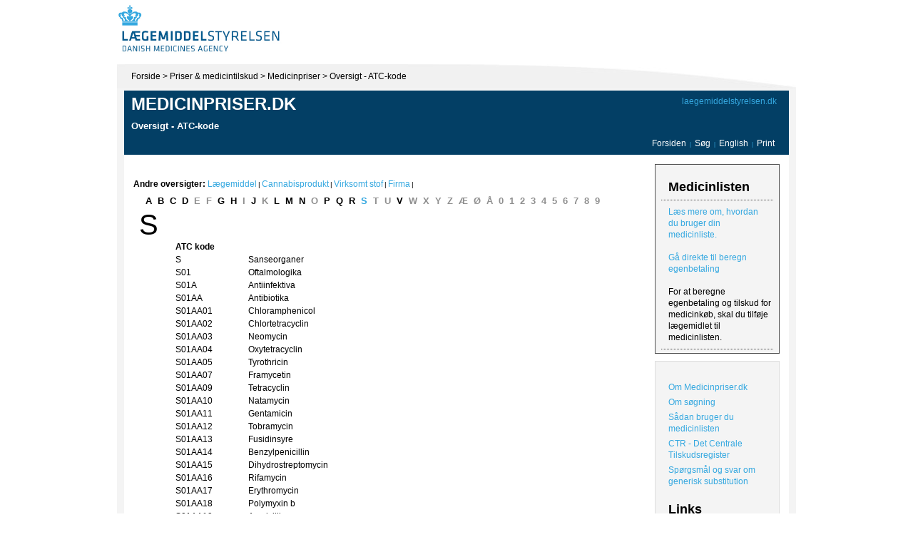

--- FILE ---
content_type: text/html; charset=utf-8
request_url: https://www.medicinpriser.dk/Default.aspx?id=65&letter=S
body_size: 23602
content:

<!DOCTYPE html PUBLIC "-//W3C//DTD XHTML 1.0 Transitional//EN" "http://www.w3.org/TR/xhtml1/DTD/xhtml1-transitional.dtd">




<html xmlns="http://www.w3.org/1999/xhtml">
<head><title>
	Oversigt - ATC-kode - www.medicinpriser.dk
</title><meta http-equiv="X-UA-Compatible" content="IE=EmulateIE7" /><link rel="StyleSheet" href="Default.css?14-11-2017" type="text/css" />
    <style type="text/css">
        .width282 { width: 282px; }
        .width283 { width: 283px; }
    </style>
    <style id="CssRules" type="text/css"></style><link rel="stylesheet" href="Print.css" type="text/css" media="print" />
    
    <script type="text/javascript" src="Scripts/Scriptaculous/prototype.js"></script>
    <script type="text/javascript" src="Scripts/Scriptaculous/scriptaculous.js"></script>
    <script type="text/javascript" src="Scripts/scripts.js"></script>
    <script type="text/javascript" src="Scripts/event-selectors.js"></script>    
    <script type="text/javascript" src="Scripts/Medicinpriser.js"></script>    
</head>
<body>
    <table cellpadding="0" cellspacing="0" border="0" style="width: 968px; position: relative; margin-left: auto; 
        margin-right: auto;">
        <tr>
            <td style="background-color: #FFFFFF;">
                <table cellpadding="0" cellspacing="0" style="width: 100%;">
                    <tr>
                        <td style="width: 400px;padding-bottom: 5px;">
                            <a href="http://laegemiddelstyrelsen.dk/" >
                                <img src="/Images/logo.jpg" id="LogoImage" alt="Til Forsiden" style="width: 400px;" /></a></td>
                    </tr>
                </table>
            </td>
        </tr>
        <tr>
            <td>
                <div style="float: left; background: url(Images/artikel_bg.gif) #f4f4f4 no-repeat top right;
                    border-left: 8px solid #FFFFFF; border-right: 8px solid #FFFFFF; padding-left: 10px;
                    padding-right: 10px; padding-bottom: 20px;">
                    
                    <form method="post" action="./Default.aspx?id=65&amp;letter=S" id="form1" style="display: block;margin:0;padding:0">
<div class="aspNetHidden">
<input type="hidden" name="__VIEWSTATE" id="__VIEWSTATE" value="/[base64]/[base64]/[base64]/[base64]/[base64]/QVRDPVMwMUFBMTMiPlMwMUFBMTMgPC9hPmRkAgEPDxYCHwMFC0Z1c2lkaW5zeXJlZGQCEA9kFgRmDw8WAh8DBS88YSBocmVmPSJEZWZhdWx0LmFzcHg/[base64]/QVRDPVMwMUFBMTgiPlMwMUFBMTggPC9hPmRkAgEPDxYCHwMFC1BvbHlteXhpbiBiZGQCFQ9kFgRmDw8WAh8DBS88YSBocmVmPSJEZWZhdWx0LmFzcHg/[base64]/[base64]/[base64]/QVRDPVMwMUFCIj5TMDFBQiA8L2E+ZGQCAQ8PFgIfAwUMU3VsZm9uYW1pZGVyZGQCJA9kFgRmDw8WAh8DBS88YSBocmVmPSJEZWZhdWx0LmFzcHg/[base64]/[base64]/[base64]/[base64]/[base64]/QVRDPVMwMUFEMDciPlMwMUFEMDcgPC9hPmRkAgEPDxYCHwMFC0ZhbWNpY2xvdmlyZGQCMA9kFgRmDw8WAh8DBS88YSBocmVmPSJEZWZhdWx0LmFzcHg/[base64]/[base64]/[base64]/[base64]/[base64]/[base64]/QVRDPVMwMUFYMDUiPlMwMUFYMDUgPC9hPmRkAgEPDxYCHwMFC0JpYnJvY2F0aG9sZGQCQg9kFgRmDw8WAh8DBS88YSBocmVmPSJEZWZhdWx0LmFzcHg/[base64]/[base64]/[base64]/QVRDPVMwMUJBIj5TMDFCQSA8L2E+ZGQCAQ8PFgIfAwUeS29ydGlrb3N0ZXJvaWRlciwgdXNhbW1lbnNhdHRlZGQCTw9kFgRmDw8WAh8DBS88YSBocmVmPSJEZWZhdWx0LmFzcHg/[base64]/QVRDPVMwMUJBMDMiPlMwMUJBMDMgPC9hPmRkAgEPDxYCHwMFCENvcnRpc29uZGQCUg9kFgRmDw8WAh8DBS88YSBocmVmPSJEZWZhdWx0LmFzcHg/QVRDPVMwMUJBMDQiPlMwMUJBMDQgPC9hPmRkAgEPDxYCHwMFC1ByZWRuaXNvbG9uZGQCUw9kFgRmDw8WAh8DBS88YSBocmVmPSJEZWZhdWx0LmFzcHg/[base64]/[base64]/QVRDPVMwMUJBMTIiPlMwMUJBMTIgPC9hPmRkAgEPDxYCHwMFC0Zvcm1vY29ydGFsZGQCWw9kFgRmDw8WAh8DBS88YSBocmVmPSJEZWZhdWx0LmFzcHg/[base64]/[base64]/[base64]/[base64]/QVRDPVMwMUJCMDQiPlMwMUJCMDQgPC9hPmRkAgEPDxYCHwMFGkJldGFtZXRoYXNvbiBvZyBteWRyaWF0aWthZGQCZQ9kFgRmDw8WAh8DBSs8YSBocmVmPSJEZWZhdWx0LmFzcHg/[base64]/[base64]/[base64]/[base64]/[base64]/[base64]/[base64]/[base64]/[base64]/[base64]/QVRDPVMwMUVCMDEiPlMwMUVCMDEgPC9hPmRkAgEPDxYCHwMFClBpbG9jYXJwaW5kZAKTAQ9kFgRmDw8WAh8DBS88YSBocmVmPSJEZWZhdWx0LmFzcHg/[base64]/[base64]/[base64]/[base64]/[base64]/[base64]/[base64]/QVRDPVMwMUVENTUiPlMwMUVENTUgPC9hPmRkAgEPDxYCHwMFEENhcnRlb2xvbCwga29tYi5kZAKwAQ9kFgRmDw8WAh8DBSs8YSBocmVmPSJEZWZhdWx0LmFzcHg/[base64]/QVRDPVMwMUVFMDIiPlMwMUVFMDIgPC9hPmRkAgEPDxYCHwMFClVub3Byb3N0b25kZAKzAQ9kFgRmDw8WAh8DBS88YSBocmVmPSJEZWZhdWx0LmFzcHg/[base64]/QVRDPVMwMUVFNTEiPlMwMUVFNTEgPC9hPmRkAgEPDxYCHwMFGUxhdGFub3Byb3N0IG9nIG5ldGFyc3VkaWxkZAK4AQ9kFgRmDw8WAh8DBS88YSBocmVmPSJEZWZhdWx0LmFzcHg/QVRDPVMwMUVFNTIiPlMwMUVFNTIgPC9hPmRkAgEPDxYCHwMFGUxhdGFub3Byb3N0IG9nIGRvcnpvbGFtaWRkZAK5AQ9kFgRmDw8WAh8DBSs8YSBocmVmPSJEZWZhdWx0LmFzcHg/[base64]/QVRDPVMwMUZBMDEiPlMwMUZBMDEgPC9hPmRkAgEPDxYCHwMFB0F0cm9waW5kZALCAQ9kFgRmDw8WAh8DBS88YSBocmVmPSJEZWZhdWx0LmFzcHg/QVRDPVMwMUZBMDIiPlMwMUZBMDIgPC9hPmRkAgEPDxYCHwMFClNjb3BvbGFtaW5kZALDAQ9kFgRmDw8WAh8DBS88YSBocmVmPSJEZWZhdWx0LmFzcHg/QVRDPVMwMUZBMDMiPlMwMUZBMDMgPC9hPmRkAgEPDxYCHwMFEE1ldGh5bHNjb3BvbGFtaW5kZALEAQ9kFgRmDw8WAh8DBS88YSBocmVmPSJEZWZhdWx0LmFzcHg/QVRDPVMwMUZBMDQiPlMwMUZBMDQgPC9hPmRkAgEPDxYCHwMFDUN5Y2xvcGVudG9sYXRkZALFAQ9kFgRmDw8WAh8DBS88YSBocmVmPSJEZWZhdWx0LmFzcHg/QVRDPVMwMUZBMDUiPlMwMUZBMDUgPC9hPmRkAgEPDxYCHwMFCkhvbWF0cm9waW5kZALGAQ9kFgRmDw8WAh8DBS88YSBocmVmPSJEZWZhdWx0LmFzcHg/QVRDPVMwMUZBMDYiPlMwMUZBMDYgPC9hPmRkAgEPDxYCHwMFClRyb3BpY2FtaWRkZALHAQ9kFgRmDw8WAh8DBS88YSBocmVmPSJEZWZhdWx0LmFzcHg/QVRDPVMwMUZBNTQiPlMwMUZBNTQgPC9hPmRkAgEPDxYCHwMFHEN5Y2xvcGVudG9sYXQsIGtvbWJpbmF0aW9uZXJkZALIAQ9kFgRmDw8WAh8DBS88YSBocmVmPSJEZWZhdWx0LmFzcHg/QVRDPVMwMUZBNTYiPlMwMUZBNTYgPC9hPmRkAgEPDxYCHwMFGVRyb3BpY2FtaWQsIGtvbWJpbmF0aW9uZXJkZALJAQ9kFgRmDw8WAh8DBSs8YSBocmVmPSJEZWZhdWx0LmFzcHg/[base64]/QVRDPVMwMUZCNTEiPlMwMUZCNTEgPC9hPmRkAgEPDxYCHwMFGVBoZW55bGVwaHJpbiBvZyBrZXRvcm9sYWNkZALOAQ9kFgRmDw8WAh8DBSk8YSBocmVmPSJEZWZhdWx0LmFzcHg/QVRDPVMwMUciPlMwMUcgPC9hPmRkAgEPDxYCHwMFH0Rla29uZ2VzdGFudGVyIG9nIGFudGlhbGxlcmdpa2FkZALPAQ9kFgRmDw8WAh8DBSs8YSBocmVmPSJEZWZhdWx0LmFzcHg/[base64]/[base64]/[base64]/[base64]/QVRDPVMwMUdYMDkiPlMwMUdYMDkgPC9hPmRkAgEPDxYCHwMFCk9sb3BhdGFkaW5kZALmAQ9kFgRmDw8WAh8DBS88YSBocmVmPSJEZWZhdWx0LmFzcHg/[base64]/[base64]/QVRDPVMwMUhBMDQiPlMwMUhBMDQgPC9hPmRkAgEPDxYCHwMFDVByb3h5bWV0YWNhaW5kZALxAQ9kFgRmDw8WAh8DBS88YSBocmVmPSJEZWZhdWx0LmFzcHg/QVRDPVMwMUhBMDUiPlMwMUhBMDUgPC9hPmRkAgEPDxYCHwMFB1Byb2NhaW5kZALyAQ9kFgRmDw8WAh8DBS88YSBocmVmPSJEZWZhdWx0LmFzcHg/QVRDPVMwMUhBMDYiPlMwMUhBMDYgPC9hPmRkAgEPDxYCHwMFCkNpbmNob2NhaW5kZALzAQ9kFgRmDw8WAh8DBS88YSBocmVmPSJEZWZhdWx0LmFzcHg/[base64]/QVRDPVMwMUhBMzAiPlMwMUhBMzAgPC9hPmRkAgEPDxYCHwMFDUtvbWJpbmF0aW9uZXJkZAL2AQ9kFgRmDw8WAh8DBSk8YSBocmVmPSJEZWZhdWx0LmFzcHg/[base64]/QVRDPVMwMUpBMDIiPlMwMUpBMDIgPC9hPmRkAgEPDxYCHwMFE1Jvc2UgYmVuZ2FsIG5hdHJpdW1kZAL6AQ9kFgRmDw8WAh8DBS88YSBocmVmPSJEZWZhdWx0LmFzcHg/[base64]/AEPZBYEZg8PFgIfAwUpPGEgaHJlZj0iRGVmYXVsdC5hc3B4P0FUQz1TMDFLIj5TMDFLIDwvYT5kZAIBDw8WAh8DBRhLaXJ1cmdpc2tlIGhqw6ZscGVtaWRsZXJkZAL9AQ9kFgRmDw8WAh8DBSs8YSBocmVmPSJEZWZhdWx0LmFzcHg/[base64]/wEPZBYEZg8PFgIfAwUvPGEgaHJlZj0iRGVmYXVsdC5hc3B4P0FUQz1TMDFLQTAyIj5TMDFLQTAyIDwvYT5kZAIBDw8WAh8DBQxIeXByb21lbGxvc2VkZAKAAg9kFgRmDw8WAh8DBS88YSBocmVmPSJEZWZhdWx0LmFzcHg/[base64]/[base64]/QVRDPVMwMUxBIj5TMDFMQSA8L2E+ZGQCAQ8PFgIfAwUdQW50aW5lb3Zhc2t1bGFyaXNhdGlvbnNtaWRsZXJkZAKGAg9kFgRmDw8WAh8DBS88YSBocmVmPSJEZWZhdWx0LmFzcHg/[base64]/QVRDPVMwMUxBMDMiPlMwMUxBMDMgPC9hPmRkAgEPDxYCHwMFClBlZ2FwdGFuaWJkZAKJAg9kFgRmDw8WAh8DBS88YSBocmVmPSJEZWZhdWx0LmFzcHg/[base64]/[base64]/QVRDPVMwMVhBMTQiPlMwMVhBMTQgPC9hPmRkAgEPDxYCHwMFB0hlcGFyaW5kZAKfAg9kFgRmDw8WAh8DBS88YSBocmVmPSJEZWZhdWx0LmFzcHg/[base64]/QVRDPVMwMVhBMTkiPlMwMVhBMTkgPC9hPmRkAgEPDxYCHwMFHExpbWJhbGUgc3RhbWNlbGxlciwgYXV0b2xvZ2VkZAKiAg9kFgRmDw8WAh8DBS88YSBocmVmPSJEZWZhdWx0LmFzcHg/[base64]/[base64]/QVRDPVMwMVhBMjQiPlMwMVhBMjQgPC9hPmRkAgEPDxYCHwMFCkNlbmVnZXJtaW5kZAKnAg9kFgRmDw8WAh8DBS88YSBocmVmPSJEZWZhdWx0LmFzcHg/[base64]/QVRDPVMwMVhBMzMiPlMwMVhBMzMgPC9hPmRkAgEPDxYCHwMFCkRpcXVhZm9zb2xkZAKvAg9kFgRmDw8WAh8DBSc8YSBocmVmPSJEZWZhdWx0LmFzcHg/QVRDPVMwMiI+UzAyIDwvYT5kZAIBDw8WAh8DBQlPdG9sb2dpa2FkZAKwAg9kFgRmDw8WAh8DBSk8YSBocmVmPSJEZWZhdWx0LmFzcHg/QVRDPVMwMkEiPlMwMkEgPC9hPmRkAgEPDxYCHwMFDUFudGlpbmZla3RpdmFkZAKxAg9kFgRmDw8WAh8DBSs8YSBocmVmPSJEZWZhdWx0LmFzcHg/[base64]/QVRDPVMwMkFBMDUiPlMwMkFBMDUgPC9hPmRkAgEPDxYCHwMFCkNsaW9xdWlub2xkZAK3Ag9kFgRmDw8WAh8DBS88YSBocmVmPSJEZWZhdWx0LmFzcHg/[base64]/[base64]/QVRDPVMwMkFBMTAiPlMwMkFBMTAgPC9hPmRkAgEPDxYCHwMFCkVkZGlrZXN5cmVkZAK8Ag9kFgRmDw8WAh8DBS88YSBocmVmPSJEZWZhdWx0LmFzcHg/[base64]/[base64]/QVRDPVMwMkJBMDEiPlMwMkJBMDEgPC9hPmRkAgEPDxYCHwMFDUh5ZHJvY29ydGlzb25kZALIAg9kFgRmDw8WAh8DBS88YSBocmVmPSJEZWZhdWx0LmFzcHg/[base64]/[base64]/QVRDPVMwMkNBIj5TMDJDQSA8L2E+ZGQCAQ8PFgIfAwUvS29ydGlrb3N0ZXJvaWRlciBvZyBhbnRpaW5mZWt0aXZhIGkga29tYmluYXRpb25kZALOAg9kFgRmDw8WAh8DBS88YSBocmVmPSJEZWZhdWx0LmFzcHg/QVRDPVMwMkNBMDEiPlMwMkNBMDEgPC9hPmRkAgEPDxYCHwMFHFByZWRuaXNvbG9uIG9nIGFudGlpbmZla3RpdmFkZALPAg9kFgRmDw8WAh8DBS88YSBocmVmPSJEZWZhdWx0LmFzcHg/[base64]/[base64]/[base64]/[base64]/[base64]/QVRDPVMwM0FBMzAiPlMwM0FBMzAgPC9hPmRkAgEPDxYCHwMFHEFudGlpbmZla3RpdmEsIGtvbWJpbmF0aW9uZXJkZALpAg9kFgRmDw8WAh8DBSk8YSBocmVmPSJEZWZhdWx0LmFzcHg/QVRDPVMwM0IiPlMwM0IgPC9hPmRkAgEPDxYCHwMFEEtvcnRpa29zdGVyb2lkZXJkZALqAg9kFgRmDw8WAh8DBSs8YSBocmVmPSJEZWZhdWx0LmFzcHg/[base64]/QVRDPVMwM0NBMDIiPlMwM0NBMDIgPC9hPmRkAgEPDxYCHwMFHFByZWRuaXNvbG9uIG9nIGFudGlpbmZla3RpdmFkZALyAg9kFgRmDw8WAh8DBS88YSBocmVmPSJEZWZhdWx0LmFzcHg/[base64]/QVRDPVMwM0NBMDciPlMwM0NBMDcgPC9hPmRkAgEPDxYCHwMFIk1ldGh5bHByZWRuaXNvbG9uIG9nIGFudGlpbmZla3RpdmFkZAL2Ag9kFgRmDw8WAh8DBSk8YSBocmVmPSJEZWZhdWx0LmFzcHg/[base64]" />
</div>

<div class="aspNetHidden">

	<input type="hidden" name="__VIEWSTATEGENERATOR" id="__VIEWSTATEGENERATOR" value="CA0B0334" />
	<input type="hidden" name="__EVENTVALIDATION" id="__EVENTVALIDATION" value="/wEdAALw+vpBo9PnacG+nOv6HwUQULiGC7eKZNfDYbW4vjSjDIbRfFUsfl4nsFglNDN/yiv7x4OeT8gVeyi11R+yyuCN" />
</div>
                        <div style="margin: 9px 0 12px 10px;" class="PrintHide">
                            <a href="http://www.laegemiddelstyrelsen.dk/">Forside</a> &gt; 
                            <a href="http://www.laegemiddelstyrelsen.dk/1024/visLSArtikel.asp?artikelID=610">Priser &amp; medicintilskud</a> &gt; 
                            <a href="/">Medicinpriser</a>
                            
                                    &gt; 
                                
                                    <a href="/Default.aspx?id=65">
                                        Oversigt - ATC-kode
                                    </a>
                                
                        </div>
                        
<div class="topBar PrintHide" style="height: 88px; width: 932px">
<div class="citizenVersionLink" style="">
    <a href="https://laegemiddelstyrelsen.dk/" >laegemiddelstyrelsen.dk</a>
</div>

    <div style="position: absolute; height: 24px; margin: 65px 10px 0px 0px; width: 912px;">
        <div style="float: left;">
            
        </div>
        <div class="links">
            <a  href="/">Forsiden</a>
            <span style="margin-left:2px;margin-right:2px;color:#35a8e0 ;font-size:8px;">|</span>
            <a href="/">Søg</a>
            <span style="margin-left:2px;margin-right:2px;color:#35a8e0;font-size:8px;">|</span>            
            <a href="/?lng=2">
                English
            </a>
            <span style="margin-left:2px;margin-right:2px;color:#35a8e0;font-size:8px;">|</span>
            <a  href="javascript:void(window.print())">Print</a>
        </div>
    </div>
    <div class="header">
        <a href="/Default.aspx">Medicinpriser.dk</a>     
    </div>
    <div>
        <h1 id="TopBar_headerText" style="margin-left:10px;margin-top:10px;color:#fff;font-size:13px;">Oversigt - ATC-kode</h1>
    </div>
</div>

                        
                        <div style="clear: both; background:#fff;"></div>
                        
                        <!-- <INDHOLD> -->
                        <table id="mainContainer" >
                            <tr>
                                <td style="width:718px">
                                    

<div style="width:720px;overflow:hidden">

<div class="PrintHide" style="margin-top: 20px;">
<b>Andre oversigter:</b>&nbsp;<a class='altOverview' href='/Default.aspx?id=64'>Lægemiddel</a><span style='margin-left:2px;margin-right:2px;color:#A5B5A55;font-size:10px;'>|</span><a class='altOverview' href='/Default.aspx?id=422'>Cannabisprodukt</a><span style='margin-left:2px;margin-right:2px;color:#A5B5A55;font-size:10px;'>|</span><a class='altOverview' href='/Default.aspx?id=60'>Virksomt stof</a><span style='margin-left:2px;margin-right:2px;color:#A5B5A55;font-size:10px;'>|</span><a class='altOverview' href='/Default.aspx?id=63'>Firma</a><span style='margin-left:2px;margin-right:2px;color:#A5B5A55;font-size:10px;'>|</span>
</div>
    <div class="letters">
        <div>
                                
                    <a href="Default.aspx?id=65&letter=A"
                        style=""
                        class="">
                        A
                    </a>
                                    
                    <a href="Default.aspx?id=65&letter=B"
                        style="padding-right:4px"
                        class="">
                        B
                    </a>
                                    
                    <a href="Default.aspx?id=65&letter=C"
                        style=""
                        class="">
                        C
                    </a>
                                    
                    <a href="Default.aspx?id=65&letter=D"
                        style=""
                        class="">
                        D
                    </a>
                                    
                    <a href="Default.aspx?id=65&letter=E"
                        style="padding-right:4px"
                        class=" noItems">
                        E
                    </a>
                                    
                    <a href="Default.aspx?id=65&letter=F"
                        style=""
                        class=" noItems">
                        F
                    </a>
                                    
                    <a href="Default.aspx?id=65&letter=G"
                        style=""
                        class="">
                        G
                    </a>
                                    
                    <a href="Default.aspx?id=65&letter=H"
                        style="padding-right:4px"
                        class="">
                        H
                    </a>
                                    
                    <a href="Default.aspx?id=65&letter=I"
                        style=""
                        class=" noItems">
                        I
                    </a>
                                    
                    <a href="Default.aspx?id=65&letter=J"
                        style=""
                        class="">
                        J
                    </a>
                                    
                    <a href="Default.aspx?id=65&letter=K"
                        style="padding-right:4px"
                        class=" noItems">
                        K
                    </a>
                                    
                    <a href="Default.aspx?id=65&letter=L"
                        style=""
                        class="">
                        L
                    </a>
                                    
                    <a href="Default.aspx?id=65&letter=M"
                        style=""
                        class="">
                        M
                    </a>
                                    
                    <a href="Default.aspx?id=65&letter=N"
                        style="padding-right:4px"
                        class="">
                        N
                    </a>
                                    
                    <a href="Default.aspx?id=65&letter=O"
                        style=""
                        class=" noItems">
                        O
                    </a>
                                    
                    <a href="Default.aspx?id=65&letter=P"
                        style=""
                        class="">
                        P
                    </a>
                                    
                    <a href="Default.aspx?id=65&letter=Q"
                        style="padding-right:4px"
                        class="">
                        Q
                    </a>
                                    
                    <a href="Default.aspx?id=65&letter=R"
                        style=""
                        class="">
                        R
                    </a>
                                    
                    <a href="Default.aspx?id=65&letter=S"
                        style=""
                        class="active">
                        S
                    </a>
                                    
                    <a href="Default.aspx?id=65&letter=T"
                        style="padding-right:4px"
                        class=" noItems">
                        T
                    </a>
                                    
                    <a href="Default.aspx?id=65&letter=U"
                        style=""
                        class=" noItems">
                        U
                    </a>
                                    
                    <a href="Default.aspx?id=65&letter=V"
                        style=""
                        class="">
                        V
                    </a>
                                    
                    <a href="Default.aspx?id=65&letter=W"
                        style="padding-right:4px"
                        class=" noItems">
                        W
                    </a>
                                    
                    <a href="Default.aspx?id=65&letter=X"
                        style=""
                        class=" noItems">
                        X
                    </a>
                                    
                    <a href="Default.aspx?id=65&letter=Y"
                        style=""
                        class=" noItems">
                        Y
                    </a>
                                    
                    <a href="Default.aspx?id=65&letter=Z"
                        style="padding-right:4px"
                        class=" noItems">
                        Z
                    </a>
                                    
                    <a href="Default.aspx?id=65&letter=%c3%86"
                        style=""
                        class=" noItems">
                        Æ
                    </a>
                                    
                    <a href="Default.aspx?id=65&letter=%c3%98"
                        style=""
                        class=" noItems">
                        Ø
                    </a>
                                    
                    <a href="Default.aspx?id=65&letter=%c3%85"
                        style="padding-right:4px"
                        class=" noItems">
                        Å
                    </a>
                                    
                    <a href="Default.aspx?id=65&letter=0"
                        style=""
                        class=" noItems">
                        0
                    </a>
                                    
                    <a href="Default.aspx?id=65&letter=1"
                        style=""
                        class=" noItems">
                        1
                    </a>
                                    
                    <a href="Default.aspx?id=65&letter=2"
                        style="padding-right:4px"
                        class=" noItems">
                        2
                    </a>
                                    
                    <a href="Default.aspx?id=65&letter=3"
                        style=""
                        class=" noItems">
                        3
                    </a>
                                    
                    <a href="Default.aspx?id=65&letter=4"
                        style=""
                        class=" noItems">
                        4
                    </a>
                                    
                    <a href="Default.aspx?id=65&letter=5"
                        style="padding-right:4px"
                        class=" noItems">
                        5
                    </a>
                                    
                    <a href="Default.aspx?id=65&letter=6"
                        style=""
                        class=" noItems">
                        6
                    </a>
                                    
                    <a href="Default.aspx?id=65&letter=7"
                        style=""
                        class=" noItems">
                        7
                    </a>
                                    
                    <a href="Default.aspx?id=65&letter=8"
                        style="padding-right:4px"
                        class=" noItems">
                        8
                    </a>
                                    
                    <a href="Default.aspx?id=65&letter=9"
                        style=""
                        class=" noItems">
                        9
                    </a>
                
        </div>
    </div>

    <div style="float:left;width:50px;font-size:40px;padding-left:8px; padding-top: 10px; padding-bottom: 20px;">
        S
    </div>
    <div style="float:left;clear:right;width:600px;padding-top:40px">
        <div>
	<table cellspacing="0" id="ctl07_ResultGrid" style="width:600px;border-collapse:collapse;">
		<tr align="left">
			<th scope="col">ATC&nbsp;kode</th><th scope="col">&nbsp;</th>
		</tr><tr>
			<td style="width:100px;"><a href="Default.aspx?ATC=S">S </a></td><td>Sanseorganer</td>
		</tr><tr>
			<td style="width:100px;"><a href="Default.aspx?ATC=S01">S01 </a></td><td>Oftalmologika</td>
		</tr><tr>
			<td style="width:100px;"><a href="Default.aspx?ATC=S01A">S01A </a></td><td>Antiinfektiva</td>
		</tr><tr>
			<td style="width:100px;"><a href="Default.aspx?ATC=S01AA">S01AA </a></td><td>Antibiotika</td>
		</tr><tr>
			<td style="width:100px;"><a href="Default.aspx?ATC=S01AA01">S01AA01 </a></td><td>Chloramphenicol</td>
		</tr><tr>
			<td style="width:100px;"><a href="Default.aspx?ATC=S01AA02">S01AA02 </a></td><td>Chlortetracyclin</td>
		</tr><tr>
			<td style="width:100px;"><a href="Default.aspx?ATC=S01AA03">S01AA03 </a></td><td>Neomycin</td>
		</tr><tr>
			<td style="width:100px;"><a href="Default.aspx?ATC=S01AA04">S01AA04 </a></td><td>Oxytetracyclin</td>
		</tr><tr>
			<td style="width:100px;"><a href="Default.aspx?ATC=S01AA05">S01AA05 </a></td><td>Tyrothricin</td>
		</tr><tr>
			<td style="width:100px;"><a href="Default.aspx?ATC=S01AA07">S01AA07 </a></td><td>Framycetin</td>
		</tr><tr>
			<td style="width:100px;"><a href="Default.aspx?ATC=S01AA09">S01AA09 </a></td><td>Tetracyclin</td>
		</tr><tr>
			<td style="width:100px;"><a href="Default.aspx?ATC=S01AA10">S01AA10 </a></td><td>Natamycin</td>
		</tr><tr>
			<td style="width:100px;"><a href="Default.aspx?ATC=S01AA11">S01AA11 </a></td><td>Gentamicin</td>
		</tr><tr>
			<td style="width:100px;"><a href="Default.aspx?ATC=S01AA12">S01AA12 </a></td><td>Tobramycin</td>
		</tr><tr>
			<td style="width:100px;"><a href="Default.aspx?ATC=S01AA13">S01AA13 </a></td><td>Fusidinsyre</td>
		</tr><tr>
			<td style="width:100px;"><a href="Default.aspx?ATC=S01AA14">S01AA14 </a></td><td>Benzylpenicillin</td>
		</tr><tr>
			<td style="width:100px;"><a href="Default.aspx?ATC=S01AA15">S01AA15 </a></td><td>Dihydrostreptomycin</td>
		</tr><tr>
			<td style="width:100px;"><a href="Default.aspx?ATC=S01AA16">S01AA16 </a></td><td>Rifamycin</td>
		</tr><tr>
			<td style="width:100px;"><a href="Default.aspx?ATC=S01AA17">S01AA17 </a></td><td>Erythromycin</td>
		</tr><tr>
			<td style="width:100px;"><a href="Default.aspx?ATC=S01AA18">S01AA18 </a></td><td>Polymyxin b</td>
		</tr><tr>
			<td style="width:100px;"><a href="Default.aspx?ATC=S01AA19">S01AA19 </a></td><td>Ampicillin</td>
		</tr><tr>
			<td style="width:100px;"><a href="Default.aspx?ATC=S01AA20">S01AA20 </a></td><td>Antibiotika i kombination med andre stoffer</td>
		</tr><tr>
			<td style="width:100px;"><a href="Default.aspx?ATC=S01AA21">S01AA21 </a></td><td>Amikacin</td>
		</tr><tr>
			<td style="width:100px;"><a href="Default.aspx?ATC=S01AA22">S01AA22 </a></td><td>Micronomicin</td>
		</tr><tr>
			<td style="width:100px;"><a href="Default.aspx?ATC=S01AA23">S01AA23 </a></td><td>Netilmicin</td>
		</tr><tr>
			<td style="width:100px;"><a href="Default.aspx?ATC=S01AA24">S01AA24 </a></td><td>Kanamycin</td>
		</tr><tr>
			<td style="width:100px;"><a href="Default.aspx?ATC=S01AA25">S01AA25 </a></td><td>Azidamfenicol</td>
		</tr><tr>
			<td style="width:100px;"><a href="Default.aspx?ATC=S01AA26">S01AA26 </a></td><td>Azithromycin</td>
		</tr><tr>
			<td style="width:100px;"><a href="Default.aspx?ATC=S01AA27">S01AA27 </a></td><td>Cefuroxim</td>
		</tr><tr>
			<td style="width:100px;"><a href="Default.aspx?ATC=S01AA28">S01AA28 </a></td><td>Vancomycin</td>
		</tr><tr>
			<td style="width:100px;"><a href="Default.aspx?ATC=S01AA29">S01AA29 </a></td><td>Dibekacin</td>
		</tr><tr>
			<td style="width:100px;"><a href="Default.aspx?ATC=S01AA30">S01AA30 </a></td><td>Kombinationer af forskellige antibiotika</td>
		</tr><tr>
			<td style="width:100px;"><a href="Default.aspx?ATC=S01AA31">S01AA31 </a></td><td>Cefmenoxim</td>
		</tr><tr>
			<td style="width:100px;"><a href="Default.aspx?ATC=S01AA32">S01AA32 </a></td><td>Bacitracin</td>
		</tr><tr>
			<td style="width:100px;"><a href="Default.aspx?ATC=S01AB">S01AB </a></td><td>Sulfonamider</td>
		</tr><tr>
			<td style="width:100px;"><a href="Default.aspx?ATC=S01AB01">S01AB01 </a></td><td>Sulfamethizol</td>
		</tr><tr>
			<td style="width:100px;"><a href="Default.aspx?ATC=S01AB02">S01AB02 </a></td><td>Sulfafurazol</td>
		</tr><tr>
			<td style="width:100px;"><a href="Default.aspx?ATC=S01AB03">S01AB03 </a></td><td>Sulfadicramid</td>
		</tr><tr>
			<td style="width:100px;"><a href="Default.aspx?ATC=S01AB04">S01AB04 </a></td><td>Sulfacetamid</td>
		</tr><tr>
			<td style="width:100px;"><a href="Default.aspx?ATC=S01AB05">S01AB05 </a></td><td>Sulfafenazol</td>
		</tr><tr>
			<td style="width:100px;"><a href="Default.aspx?ATC=S01AD">S01AD </a></td><td>Antivirale midler</td>
		</tr><tr>
			<td style="width:100px;"><a href="Default.aspx?ATC=S01AD01">S01AD01 </a></td><td>Idoxuridin</td>
		</tr><tr>
			<td style="width:100px;"><a href="Default.aspx?ATC=S01AD02">S01AD02 </a></td><td>Trifluridin</td>
		</tr><tr>
			<td style="width:100px;"><a href="Default.aspx?ATC=S01AD03">S01AD03 </a></td><td>Aciclovir</td>
		</tr><tr>
			<td style="width:100px;"><a href="Default.aspx?ATC=S01AD05">S01AD05 </a></td><td>Interferon</td>
		</tr><tr>
			<td style="width:100px;"><a href="Default.aspx?ATC=S01AD06">S01AD06 </a></td><td>Vidarabin</td>
		</tr><tr>
			<td style="width:100px;"><a href="Default.aspx?ATC=S01AD07">S01AD07 </a></td><td>Famciclovir</td>
		</tr><tr>
			<td style="width:100px;"><a href="Default.aspx?ATC=S01AD08">S01AD08 </a></td><td>Fomivirsen</td>
		</tr><tr>
			<td style="width:100px;"><a href="Default.aspx?ATC=S01AD09">S01AD09 </a></td><td>Ganciclovir</td>
		</tr><tr>
			<td style="width:100px;"><a href="Default.aspx?ATC=S01AE">S01AE </a></td><td>Fluoroquinoloner</td>
		</tr><tr>
			<td style="width:100px;"><a href="Default.aspx?ATC=S01AE01">S01AE01 </a></td><td>Ofloxacin</td>
		</tr><tr>
			<td style="width:100px;"><a href="Default.aspx?ATC=S01AE02">S01AE02 </a></td><td>Norfloxacin</td>
		</tr><tr>
			<td style="width:100px;"><a href="Default.aspx?ATC=S01AE03">S01AE03 </a></td><td>Ciprofloxacin</td>
		</tr><tr>
			<td style="width:100px;"><a href="Default.aspx?ATC=S01AE04">S01AE04 </a></td><td>Lomefloxacin</td>
		</tr><tr>
			<td style="width:100px;"><a href="Default.aspx?ATC=S01AE05">S01AE05 </a></td><td>Levofloxacin</td>
		</tr><tr>
			<td style="width:100px;"><a href="Default.aspx?ATC=S01AE06">S01AE06 </a></td><td>Gatifloxacin</td>
		</tr><tr>
			<td style="width:100px;"><a href="Default.aspx?ATC=S01AE07">S01AE07 </a></td><td>Moxifloxacin</td>
		</tr><tr>
			<td style="width:100px;"><a href="Default.aspx?ATC=S01AE08">S01AE08 </a></td><td>Besifloxacin</td>
		</tr><tr>
			<td style="width:100px;"><a href="Default.aspx?ATC=S01AE09">S01AE09 </a></td><td>Tosufloxacin</td>
		</tr><tr>
			<td style="width:100px;"><a href="Default.aspx?ATC=S01AX">S01AX </a></td><td>Andre antiinfektiva</td>
		</tr><tr>
			<td style="width:100px;"><a href="Default.aspx?ATC=S01AX01">S01AX01 </a></td><td>Kviksølvforbindelser</td>
		</tr><tr>
			<td style="width:100px;"><a href="Default.aspx?ATC=S01AX02">S01AX02 </a></td><td>Sølvforbindelser</td>
		</tr><tr>
			<td style="width:100px;"><a href="Default.aspx?ATC=S01AX03">S01AX03 </a></td><td>Zinkforbindelser</td>
		</tr><tr>
			<td style="width:100px;"><a href="Default.aspx?ATC=S01AX04">S01AX04 </a></td><td>Nitrofural</td>
		</tr><tr>
			<td style="width:100px;"><a href="Default.aspx?ATC=S01AX05">S01AX05 </a></td><td>Bibrocathol</td>
		</tr><tr>
			<td style="width:100px;"><a href="Default.aspx?ATC=S01AX06">S01AX06 </a></td><td>Resorcinol</td>
		</tr><tr>
			<td style="width:100px;"><a href="Default.aspx?ATC=S01AX07">S01AX07 </a></td><td>Natriumborat</td>
		</tr><tr>
			<td style="width:100px;"><a href="Default.aspx?ATC=S01AX08">S01AX08 </a></td><td>Hexamidin</td>
		</tr><tr>
			<td style="width:100px;"><a href="Default.aspx?ATC=S01AX09">S01AX09 </a></td><td>Chlorhexidin</td>
		</tr><tr>
			<td style="width:100px;"><a href="Default.aspx?ATC=S01AX10">S01AX10 </a></td><td>Natriumpropionat</td>
		</tr><tr>
			<td style="width:100px;"><a href="Default.aspx?ATC=S01AX14">S01AX14 </a></td><td>Dibrompropamidin</td>
		</tr><tr>
			<td style="width:100px;"><a href="Default.aspx?ATC=S01AX15">S01AX15 </a></td><td>Propamidin</td>
		</tr><tr>
			<td style="width:100px;"><a href="Default.aspx?ATC=S01AX16">S01AX16 </a></td><td>Picloxydin</td>
		</tr><tr>
			<td style="width:100px;"><a href="Default.aspx?ATC=S01AX18">S01AX18 </a></td><td>Povidon-iod</td>
		</tr><tr>
			<td style="width:100px;"><a href="Default.aspx?ATC=S01AX24">S01AX24 </a></td><td>Polihexanid</td>
		</tr><tr>
			<td style="width:100px;"><a href="Default.aspx?ATC=S01AX25">S01AX25 </a></td><td>Lotilaner</td>
		</tr><tr>
			<td style="width:100px;"><a href="Default.aspx?ATC=S01B">S01B </a></td><td>Antiinflammatoriske stoffer</td>
		</tr><tr>
			<td style="width:100px;"><a href="Default.aspx?ATC=S01BA">S01BA </a></td><td>Kortikosteroider, usammensatte</td>
		</tr><tr>
			<td style="width:100px;"><a href="Default.aspx?ATC=S01BA01">S01BA01 </a></td><td>Dexamethason</td>
		</tr><tr>
			<td style="width:100px;"><a href="Default.aspx?ATC=S01BA02">S01BA02 </a></td><td>Hydrocortison</td>
		</tr><tr>
			<td style="width:100px;"><a href="Default.aspx?ATC=S01BA03">S01BA03 </a></td><td>Cortison</td>
		</tr><tr>
			<td style="width:100px;"><a href="Default.aspx?ATC=S01BA04">S01BA04 </a></td><td>Prednisolon</td>
		</tr><tr>
			<td style="width:100px;"><a href="Default.aspx?ATC=S01BA05">S01BA05 </a></td><td>Triamcinolon</td>
		</tr><tr>
			<td style="width:100px;"><a href="Default.aspx?ATC=S01BA06">S01BA06 </a></td><td>Betamethason</td>
		</tr><tr>
			<td style="width:100px;"><a href="Default.aspx?ATC=S01BA07">S01BA07 </a></td><td>Fluormetholon</td>
		</tr><tr>
			<td style="width:100px;"><a href="Default.aspx?ATC=S01BA08">S01BA08 </a></td><td>Medryson</td>
		</tr><tr>
			<td style="width:100px;"><a href="Default.aspx?ATC=S01BA09">S01BA09 </a></td><td>Clobetason</td>
		</tr><tr>
			<td style="width:100px;"><a href="Default.aspx?ATC=S01BA10">S01BA10 </a></td><td>Alclometason</td>
		</tr><tr>
			<td style="width:100px;"><a href="Default.aspx?ATC=S01BA11">S01BA11 </a></td><td>Desonid</td>
		</tr><tr>
			<td style="width:100px;"><a href="Default.aspx?ATC=S01BA12">S01BA12 </a></td><td>Formocortal</td>
		</tr><tr>
			<td style="width:100px;"><a href="Default.aspx?ATC=S01BA13">S01BA13 </a></td><td>Rimexolon</td>
		</tr><tr>
			<td style="width:100px;"><a href="Default.aspx?ATC=S01BA14">S01BA14 </a></td><td>Loteprednol</td>
		</tr><tr>
			<td style="width:100px;"><a href="Default.aspx?ATC=S01BA15">S01BA15 </a></td><td>Fluocinolonacetonid</td>
		</tr><tr>
			<td style="width:100px;"><a href="Default.aspx?ATC=S01BA16">S01BA16 </a></td><td>Difluprednat</td>
		</tr><tr>
			<td style="width:100px;"><a href="Default.aspx?ATC=S01BA17">S01BA17 </a></td><td>Clobetasol</td>
		</tr><tr>
			<td style="width:100px;"><a href="Default.aspx?ATC=S01BB">S01BB </a></td><td>Kortikosteroider og mydriatika i kombination</td>
		</tr><tr>
			<td style="width:100px;"><a href="Default.aspx?ATC=S01BB01">S01BB01 </a></td><td>Hydrocortison og mydriatika</td>
		</tr><tr>
			<td style="width:100px;"><a href="Default.aspx?ATC=S01BB02">S01BB02 </a></td><td>Prednisolon og mydriatika</td>
		</tr><tr>
			<td style="width:100px;"><a href="Default.aspx?ATC=S01BB03">S01BB03 </a></td><td>Fluorometolon og mydriatika</td>
		</tr><tr>
			<td style="width:100px;"><a href="Default.aspx?ATC=S01BB04">S01BB04 </a></td><td>Betamethason og mydriatika</td>
		</tr><tr>
			<td style="width:100px;"><a href="Default.aspx?ATC=S01BC">S01BC </a></td><td>Antiinflammatoriske midler, non-steroide</td>
		</tr><tr>
			<td style="width:100px;"><a href="Default.aspx?ATC=S01BC01">S01BC01 </a></td><td>Indometacin</td>
		</tr><tr>
			<td style="width:100px;"><a href="Default.aspx?ATC=S01BC02">S01BC02 </a></td><td>Oxyphenylbutazon</td>
		</tr><tr>
			<td style="width:100px;"><a href="Default.aspx?ATC=S01BC03">S01BC03 </a></td><td>Diclofenac</td>
		</tr><tr>
			<td style="width:100px;"><a href="Default.aspx?ATC=S01BC04">S01BC04 </a></td><td>Flurbiprofen</td>
		</tr><tr>
			<td style="width:100px;"><a href="Default.aspx?ATC=S01BC05">S01BC05 </a></td><td>Ketorolac</td>
		</tr><tr>
			<td style="width:100px;"><a href="Default.aspx?ATC=S01BC06">S01BC06 </a></td><td>Piroxicam</td>
		</tr><tr>
			<td style="width:100px;"><a href="Default.aspx?ATC=S01BC07">S01BC07 </a></td><td>Bendazac</td>
		</tr><tr>
			<td style="width:100px;"><a href="Default.aspx?ATC=S01BC08">S01BC08 </a></td><td>Salicylsyre</td>
		</tr><tr>
			<td style="width:100px;"><a href="Default.aspx?ATC=S01BC09">S01BC09 </a></td><td>Pranoprofen</td>
		</tr><tr>
			<td style="width:100px;"><a href="Default.aspx?ATC=S01BC10">S01BC10 </a></td><td>Nepafenac</td>
		</tr><tr>
			<td style="width:100px;"><a href="Default.aspx?ATC=S01BC11">S01BC11 </a></td><td>Bromfenac</td>
		</tr><tr>
			<td style="width:100px;"><a href="Default.aspx?ATC=S01C">S01C </a></td><td>Antiinflammatorika og antiinfektiva i kombination</td>
		</tr><tr>
			<td style="width:100px;"><a href="Default.aspx?ATC=S01CA">S01CA </a></td><td>Kortikosteroider og antiinfektiva i kombination</td>
		</tr><tr>
			<td style="width:100px;"><a href="Default.aspx?ATC=S01CA01">S01CA01 </a></td><td>Dexamethason og antiinfektiva</td>
		</tr><tr>
			<td style="width:100px;"><a href="Default.aspx?ATC=S01CA02">S01CA02 </a></td><td>Prednisolon og antiinfektiva</td>
		</tr><tr>
			<td style="width:100px;"><a href="Default.aspx?ATC=S01CA03">S01CA03 </a></td><td>Hydrocortison og antiinfektiva</td>
		</tr><tr>
			<td style="width:100px;"><a href="Default.aspx?ATC=S01CA04">S01CA04 </a></td><td>Fluocortolon og antiinfektiva</td>
		</tr><tr>
			<td style="width:100px;"><a href="Default.aspx?ATC=S01CA05">S01CA05 </a></td><td>Betamethason og antiinfektiva</td>
		</tr><tr>
			<td style="width:100px;"><a href="Default.aspx?ATC=S01CA06">S01CA06 </a></td><td>Fludrocortison og antiinfektiva</td>
		</tr><tr>
			<td style="width:100px;"><a href="Default.aspx?ATC=S01CA07">S01CA07 </a></td><td>Fluormetholon og antiinfektiva</td>
		</tr><tr>
			<td style="width:100px;"><a href="Default.aspx?ATC=S01CA08">S01CA08 </a></td><td>Methylprednisolon og antiinfektiva</td>
		</tr><tr>
			<td style="width:100px;"><a href="Default.aspx?ATC=S01CA09">S01CA09 </a></td><td>Chlorprednison og antiinfektiva</td>
		</tr><tr>
			<td style="width:100px;"><a href="Default.aspx?ATC=S01CA10">S01CA10 </a></td><td>Fluocinolonacetonid og antiinfektiva</td>
		</tr><tr>
			<td style="width:100px;"><a href="Default.aspx?ATC=S01CA11">S01CA11 </a></td><td>Clobetason og antiinfektiva</td>
		</tr><tr>
			<td style="width:100px;"><a href="Default.aspx?ATC=S01CA12">S01CA12 </a></td><td>Loteprednol og antiinfektiva</td>
		</tr><tr>
			<td style="width:100px;"><a href="Default.aspx?ATC=S01CB">S01CB </a></td><td>Kortikoster.+antiinfekt.+sympatomimetika i komb.</td>
		</tr><tr>
			<td style="width:100px;"><a href="Default.aspx?ATC=S01CB01">S01CB01 </a></td><td>Dexamethason</td>
		</tr><tr>
			<td style="width:100px;"><a href="Default.aspx?ATC=S01CB02">S01CB02 </a></td><td>Prednisolon</td>
		</tr><tr>
			<td style="width:100px;"><a href="Default.aspx?ATC=S01CB03">S01CB03 </a></td><td>Hydrocortison</td>
		</tr><tr>
			<td style="width:100px;"><a href="Default.aspx?ATC=S01CB04">S01CB04 </a></td><td>Betamethason</td>
		</tr><tr>
			<td style="width:100px;"><a href="Default.aspx?ATC=S01CB05">S01CB05 </a></td><td>Fluormetholon</td>
		</tr><tr>
			<td style="width:100px;"><a href="Default.aspx?ATC=S01CC">S01CC </a></td><td>Antiinflammatorika, non-steroider og antiinfektiva i komb.</td>
		</tr><tr>
			<td style="width:100px;"><a href="Default.aspx?ATC=S01CC01">S01CC01 </a></td><td>Diclofenac og antiinfektiva</td>
		</tr><tr>
			<td style="width:100px;"><a href="Default.aspx?ATC=S01CC02">S01CC02 </a></td><td>Indometacin og antiinfektiva</td>
		</tr><tr>
			<td style="width:100px;"><a href="Default.aspx?ATC=S01E">S01E </a></td><td>Antiglaucom-midler og miotika</td>
		</tr><tr>
			<td style="width:100px;"><a href="Default.aspx?ATC=S01EA">S01EA </a></td><td>Sympatomimetika til glaucombehandling</td>
		</tr><tr>
			<td style="width:100px;"><a href="Default.aspx?ATC=S01EA01">S01EA01 </a></td><td>Adrenalin</td>
		</tr><tr>
			<td style="width:100px;"><a href="Default.aspx?ATC=S01EA02">S01EA02 </a></td><td>Dipivefrin</td>
		</tr><tr>
			<td style="width:100px;"><a href="Default.aspx?ATC=S01EA03">S01EA03 </a></td><td>Apraclonidin</td>
		</tr><tr>
			<td style="width:100px;"><a href="Default.aspx?ATC=S01EA04">S01EA04 </a></td><td>Clonidin</td>
		</tr><tr>
			<td style="width:100px;"><a href="Default.aspx?ATC=S01EA05">S01EA05 </a></td><td>Brimonidin</td>
		</tr><tr>
			<td style="width:100px;"><a href="Default.aspx?ATC=S01EA51">S01EA51 </a></td><td>Adrenalin, kombinationer</td>
		</tr><tr>
			<td style="width:100px;"><a href="Default.aspx?ATC=S01EA55">S01EA55 </a></td><td>Brimonidin og ripasudil</td>
		</tr><tr>
			<td style="width:100px;"><a href="Default.aspx?ATC=S01EB">S01EB </a></td><td>Parasympatomimetika</td>
		</tr><tr>
			<td style="width:100px;"><a href="Default.aspx?ATC=S01EB01">S01EB01 </a></td><td>Pilocarpin</td>
		</tr><tr>
			<td style="width:100px;"><a href="Default.aspx?ATC=S01EB02">S01EB02 </a></td><td>Carbachol</td>
		</tr><tr>
			<td style="width:100px;"><a href="Default.aspx?ATC=S01EB03">S01EB03 </a></td><td>Ecothiopat</td>
		</tr><tr>
			<td style="width:100px;"><a href="Default.aspx?ATC=S01EB04">S01EB04 </a></td><td>Demecarium</td>
		</tr><tr>
			<td style="width:100px;"><a href="Default.aspx?ATC=S01EB05">S01EB05 </a></td><td>Physostigmin</td>
		</tr><tr>
			<td style="width:100px;"><a href="Default.aspx?ATC=S01EB06">S01EB06 </a></td><td>Neostigmin</td>
		</tr><tr>
			<td style="width:100px;"><a href="Default.aspx?ATC=S01EB07">S01EB07 </a></td><td>Fluostigmin</td>
		</tr><tr>
			<td style="width:100px;"><a href="Default.aspx?ATC=S01EB08">S01EB08 </a></td><td>Aceclidin</td>
		</tr><tr>
			<td style="width:100px;"><a href="Default.aspx?ATC=S01EB09">S01EB09 </a></td><td>Acetylcholin</td>
		</tr><tr>
			<td style="width:100px;"><a href="Default.aspx?ATC=S01EB10">S01EB10 </a></td><td>Paraoxon</td>
		</tr><tr>
			<td style="width:100px;"><a href="Default.aspx?ATC=S01EB51">S01EB51 </a></td><td>Pilocarpin, kombinationer</td>
		</tr><tr>
			<td style="width:100px;"><a href="Default.aspx?ATC=S01EB58">S01EB58 </a></td><td>Aceclidin, kombinationer</td>
		</tr><tr>
			<td style="width:100px;"><a href="Default.aspx?ATC=S01EC">S01EC </a></td><td>Carbo-anhydrase inhibitorer</td>
		</tr><tr>
			<td style="width:100px;"><a href="Default.aspx?ATC=S01EC01">S01EC01 </a></td><td>Acetazolamid</td>
		</tr><tr>
			<td style="width:100px;"><a href="Default.aspx?ATC=S01EC02">S01EC02 </a></td><td>Diclofenamid</td>
		</tr><tr>
			<td style="width:100px;"><a href="Default.aspx?ATC=S01EC03">S01EC03 </a></td><td>Dorzolamid</td>
		</tr><tr>
			<td style="width:100px;"><a href="Default.aspx?ATC=S01EC04">S01EC04 </a></td><td>Brinzolamid</td>
		</tr><tr>
			<td style="width:100px;"><a href="Default.aspx?ATC=S01EC05">S01EC05 </a></td><td>Methazolamid</td>
		</tr><tr>
			<td style="width:100px;"><a href="Default.aspx?ATC=S01EC54">S01EC54 </a></td><td>Brinzolamid, kombinationer</td>
		</tr><tr>
			<td style="width:100px;"><a href="Default.aspx?ATC=S01ED">S01ED </a></td><td>Beta-blokerende midler</td>
		</tr><tr>
			<td style="width:100px;"><a href="Default.aspx?ATC=S01ED01">S01ED01 </a></td><td>Timolol</td>
		</tr><tr>
			<td style="width:100px;"><a href="Default.aspx?ATC=S01ED02">S01ED02 </a></td><td>Betaxolol</td>
		</tr><tr>
			<td style="width:100px;"><a href="Default.aspx?ATC=S01ED03">S01ED03 </a></td><td>Levobunolol</td>
		</tr><tr>
			<td style="width:100px;"><a href="Default.aspx?ATC=S01ED04">S01ED04 </a></td><td>Metipranolol</td>
		</tr><tr>
			<td style="width:100px;"><a href="Default.aspx?ATC=S01ED05">S01ED05 </a></td><td>Carteolol</td>
		</tr><tr>
			<td style="width:100px;"><a href="Default.aspx?ATC=S01ED06">S01ED06 </a></td><td>Befunolol</td>
		</tr><tr>
			<td style="width:100px;"><a href="Default.aspx?ATC=S01ED51">S01ED51 </a></td><td>Timolol, kombinationer</td>
		</tr><tr>
			<td style="width:100px;"><a href="Default.aspx?ATC=S01ED52">S01ED52 </a></td><td>Betaxolol, kombinationer</td>
		</tr><tr>
			<td style="width:100px;"><a href="Default.aspx?ATC=S01ED54">S01ED54 </a></td><td>Metipranolol, kombinationer</td>
		</tr><tr>
			<td style="width:100px;"><a href="Default.aspx?ATC=S01ED55">S01ED55 </a></td><td>Carteolol, komb.</td>
		</tr><tr>
			<td style="width:100px;"><a href="Default.aspx?ATC=S01EE">S01EE </a></td><td>Prostaglandin-analoger</td>
		</tr><tr>
			<td style="width:100px;"><a href="Default.aspx?ATC=S01EE01">S01EE01 </a></td><td>Latanoprost</td>
		</tr><tr>
			<td style="width:100px;"><a href="Default.aspx?ATC=S01EE02">S01EE02 </a></td><td>Unoproston</td>
		</tr><tr>
			<td style="width:100px;"><a href="Default.aspx?ATC=S01EE03">S01EE03 </a></td><td>Bimatoprost</td>
		</tr><tr>
			<td style="width:100px;"><a href="Default.aspx?ATC=S01EE04">S01EE04 </a></td><td>Travoprost</td>
		</tr><tr>
			<td style="width:100px;"><a href="Default.aspx?ATC=S01EE05">S01EE05 </a></td><td>Tafluprost</td>
		</tr><tr>
			<td style="width:100px;"><a href="Default.aspx?ATC=S01EE06">S01EE06 </a></td><td>Latanoprostenbunod</td>
		</tr><tr>
			<td style="width:100px;"><a href="Default.aspx?ATC=S01EE51">S01EE51 </a></td><td>Latanoprost og netarsudil</td>
		</tr><tr>
			<td style="width:100px;"><a href="Default.aspx?ATC=S01EE52">S01EE52 </a></td><td>Latanoprost og dorzolamid</td>
		</tr><tr>
			<td style="width:100px;"><a href="Default.aspx?ATC=S01EX">S01EX </a></td><td>Andre antiglaucom-midler</td>
		</tr><tr>
			<td style="width:100px;"><a href="Default.aspx?ATC=S01EX01">S01EX01 </a></td><td>Guanethidin</td>
		</tr><tr>
			<td style="width:100px;"><a href="Default.aspx?ATC=S01EX02">S01EX02 </a></td><td>Dapiprazol</td>
		</tr><tr>
			<td style="width:100px;"><a href="Default.aspx?ATC=S01EX05">S01EX05 </a></td><td>Netarsudil</td>
		</tr><tr>
			<td style="width:100px;"><a href="Default.aspx?ATC=S01EX06">S01EX06 </a></td><td>Omidenepag</td>
		</tr><tr>
			<td style="width:100px;"><a href="Default.aspx?ATC=S01EX07">S01EX07 </a></td><td>Ripasudil</td>
		</tr><tr>
			<td style="width:100px;"><a href="Default.aspx?ATC=S01F">S01F </a></td><td>Mydriatika og cycloplegica</td>
		</tr><tr>
			<td style="width:100px;"><a href="Default.aspx?ATC=S01FA">S01FA </a></td><td>Antikolinergika</td>
		</tr><tr>
			<td style="width:100px;"><a href="Default.aspx?ATC=S01FA01">S01FA01 </a></td><td>Atropin</td>
		</tr><tr>
			<td style="width:100px;"><a href="Default.aspx?ATC=S01FA02">S01FA02 </a></td><td>Scopolamin</td>
		</tr><tr>
			<td style="width:100px;"><a href="Default.aspx?ATC=S01FA03">S01FA03 </a></td><td>Methylscopolamin</td>
		</tr><tr>
			<td style="width:100px;"><a href="Default.aspx?ATC=S01FA04">S01FA04 </a></td><td>Cyclopentolat</td>
		</tr><tr>
			<td style="width:100px;"><a href="Default.aspx?ATC=S01FA05">S01FA05 </a></td><td>Homatropin</td>
		</tr><tr>
			<td style="width:100px;"><a href="Default.aspx?ATC=S01FA06">S01FA06 </a></td><td>Tropicamid</td>
		</tr><tr>
			<td style="width:100px;"><a href="Default.aspx?ATC=S01FA54">S01FA54 </a></td><td>Cyclopentolat, kombinationer</td>
		</tr><tr>
			<td style="width:100px;"><a href="Default.aspx?ATC=S01FA56">S01FA56 </a></td><td>Tropicamid, kombinationer</td>
		</tr><tr>
			<td style="width:100px;"><a href="Default.aspx?ATC=S01FB">S01FB </a></td><td>Sympatomimetika excl. antiglaucom-midler</td>
		</tr><tr>
			<td style="width:100px;"><a href="Default.aspx?ATC=S01FB01">S01FB01 </a></td><td>Phenylephrin</td>
		</tr><tr>
			<td style="width:100px;"><a href="Default.aspx?ATC=S01FB02">S01FB02 </a></td><td>Ephedrin</td>
		</tr><tr>
			<td style="width:100px;"><a href="Default.aspx?ATC=S01FB03">S01FB03 </a></td><td>Ibopamin</td>
		</tr><tr>
			<td style="width:100px;"><a href="Default.aspx?ATC=S01FB51">S01FB51 </a></td><td>Phenylephrin og ketorolac</td>
		</tr><tr>
			<td style="width:100px;"><a href="Default.aspx?ATC=S01G">S01G </a></td><td>Dekongestanter og antiallergika</td>
		</tr><tr>
			<td style="width:100px;"><a href="Default.aspx?ATC=S01GA">S01GA </a></td><td>Sympatomimetika anvendt som dekongestanter</td>
		</tr><tr>
			<td style="width:100px;"><a href="Default.aspx?ATC=S01GA01">S01GA01 </a></td><td>Naphazolin</td>
		</tr><tr>
			<td style="width:100px;"><a href="Default.aspx?ATC=S01GA02">S01GA02 </a></td><td>Tetryzolin</td>
		</tr><tr>
			<td style="width:100px;"><a href="Default.aspx?ATC=S01GA03">S01GA03 </a></td><td>Xylometazolin</td>
		</tr><tr>
			<td style="width:100px;"><a href="Default.aspx?ATC=S01GA04">S01GA04 </a></td><td>Oxymetazolin</td>
		</tr><tr>
			<td style="width:100px;"><a href="Default.aspx?ATC=S01GA05">S01GA05 </a></td><td>Phenylephrin</td>
		</tr><tr>
			<td style="width:100px;"><a href="Default.aspx?ATC=S01GA06">S01GA06 </a></td><td>Oxedrin</td>
		</tr><tr>
			<td style="width:100px;"><a href="Default.aspx?ATC=S01GA07">S01GA07 </a></td><td>Brimonidin</td>
		</tr><tr>
			<td style="width:100px;"><a href="Default.aspx?ATC=S01GA51">S01GA51 </a></td><td>Naphazolin, kombinationer</td>
		</tr><tr>
			<td style="width:100px;"><a href="Default.aspx?ATC=S01GA52">S01GA52 </a></td><td>Tetryzolin, kombinationer</td>
		</tr><tr>
			<td style="width:100px;"><a href="Default.aspx?ATC=S01GA53">S01GA53 </a></td><td>Xylometazolin, kombinationer</td>
		</tr><tr>
			<td style="width:100px;"><a href="Default.aspx?ATC=S01GA55">S01GA55 </a></td><td>Phenylephrin, kombinationer</td>
		</tr><tr>
			<td style="width:100px;"><a href="Default.aspx?ATC=S01GA56">S01GA56 </a></td><td>Oxedrin, kombinationer</td>
		</tr><tr>
			<td style="width:100px;"><a href="Default.aspx?ATC=S01GX">S01GX </a></td><td>Andre antiallergika</td>
		</tr><tr>
			<td style="width:100px;"><a href="Default.aspx?ATC=S01GX01">S01GX01 </a></td><td>Cromoglicinsyre</td>
		</tr><tr>
			<td style="width:100px;"><a href="Default.aspx?ATC=S01GX02">S01GX02 </a></td><td>Levocabastin</td>
		</tr><tr>
			<td style="width:100px;"><a href="Default.aspx?ATC=S01GX03">S01GX03 </a></td><td>Spagluminsyre</td>
		</tr><tr>
			<td style="width:100px;"><a href="Default.aspx?ATC=S01GX04">S01GX04 </a></td><td>Nedocromil</td>
		</tr><tr>
			<td style="width:100px;"><a href="Default.aspx?ATC=S01GX05">S01GX05 </a></td><td>Lodoxamid</td>
		</tr><tr>
			<td style="width:100px;"><a href="Default.aspx?ATC=S01GX06">S01GX06 </a></td><td>Emedastin</td>
		</tr><tr>
			<td style="width:100px;"><a href="Default.aspx?ATC=S01GX07">S01GX07 </a></td><td>Azelastin</td>
		</tr><tr>
			<td style="width:100px;"><a href="Default.aspx?ATC=S01GX08">S01GX08 </a></td><td>Ketotifen</td>
		</tr><tr>
			<td style="width:100px;"><a href="Default.aspx?ATC=S01GX09">S01GX09 </a></td><td>Olopatadin</td>
		</tr><tr>
			<td style="width:100px;"><a href="Default.aspx?ATC=S01GX10">S01GX10 </a></td><td>Epinastin</td>
		</tr><tr>
			<td style="width:100px;"><a href="Default.aspx?ATC=S01GX11">S01GX11 </a></td><td>Alcaftadin</td>
		</tr><tr>
			<td style="width:100px;"><a href="Default.aspx?ATC=S01GX12">S01GX12 </a></td><td>Cetirizin</td>
		</tr><tr>
			<td style="width:100px;"><a href="Default.aspx?ATC=S01GX13">S01GX13 </a></td><td>Bilastin</td>
		</tr><tr>
			<td style="width:100px;"><a href="Default.aspx?ATC=S01GX51">S01GX51 </a></td><td>Cromoglicinsyre, kombinationer</td>
		</tr><tr>
			<td style="width:100px;"><a href="Default.aspx?ATC=S01H">S01H </a></td><td>Lokalanæstetika</td>
		</tr><tr>
			<td style="width:100px;"><a href="Default.aspx?ATC=S01HA">S01HA </a></td><td>Lokalanæstetika</td>
		</tr><tr>
			<td style="width:100px;"><a href="Default.aspx?ATC=S01HA01">S01HA01 </a></td><td>Cocain</td>
		</tr><tr>
			<td style="width:100px;"><a href="Default.aspx?ATC=S01HA02">S01HA02 </a></td><td>Oxybuprocain</td>
		</tr><tr>
			<td style="width:100px;"><a href="Default.aspx?ATC=S01HA03">S01HA03 </a></td><td>Tetracain</td>
		</tr><tr>
			<td style="width:100px;"><a href="Default.aspx?ATC=S01HA04">S01HA04 </a></td><td>Proxymetacain</td>
		</tr><tr>
			<td style="width:100px;"><a href="Default.aspx?ATC=S01HA05">S01HA05 </a></td><td>Procain</td>
		</tr><tr>
			<td style="width:100px;"><a href="Default.aspx?ATC=S01HA06">S01HA06 </a></td><td>Cinchocain</td>
		</tr><tr>
			<td style="width:100px;"><a href="Default.aspx?ATC=S01HA07">S01HA07 </a></td><td>Lidocain</td>
		</tr><tr>
			<td style="width:100px;"><a href="Default.aspx?ATC=S01HA08">S01HA08 </a></td><td>Chlorprocain</td>
		</tr><tr>
			<td style="width:100px;"><a href="Default.aspx?ATC=S01HA30">S01HA30 </a></td><td>Kombinationer</td>
		</tr><tr>
			<td style="width:100px;"><a href="Default.aspx?ATC=S01J">S01J </a></td><td>Diagnostika</td>
		</tr><tr>
			<td style="width:100px;"><a href="Default.aspx?ATC=S01JA">S01JA </a></td><td>Farvestoffer</td>
		</tr><tr>
			<td style="width:100px;"><a href="Default.aspx?ATC=S01JA01">S01JA01 </a></td><td>Fluorescein</td>
		</tr><tr>
			<td style="width:100px;"><a href="Default.aspx?ATC=S01JA02">S01JA02 </a></td><td>Rose bengal natrium</td>
		</tr><tr>
			<td style="width:100px;"><a href="Default.aspx?ATC=S01JA51">S01JA51 </a></td><td>Fluorescein, kombinationer</td>
		</tr><tr>
			<td style="width:100px;"><a href="Default.aspx?ATC=S01JX">S01JX </a></td><td>Andre oftalmologiske diagnostika</td>
		</tr><tr>
			<td style="width:100px;"><a href="Default.aspx?ATC=S01K">S01K </a></td><td>Kirurgiske hjælpemidler</td>
		</tr><tr>
			<td style="width:100px;"><a href="Default.aspx?ATC=S01KA">S01KA </a></td><td>Viscoelastiske substanser</td>
		</tr><tr>
			<td style="width:100px;"><a href="Default.aspx?ATC=S01KA01">S01KA01 </a></td><td>Hyaluronsyre</td>
		</tr><tr>
			<td style="width:100px;"><a href="Default.aspx?ATC=S01KA02">S01KA02 </a></td><td>Hypromellose</td>
		</tr><tr>
			<td style="width:100px;"><a href="Default.aspx?ATC=S01KA51">S01KA51 </a></td><td>Hyaluronsyre, kombinationer</td>
		</tr><tr>
			<td style="width:100px;"><a href="Default.aspx?ATC=S01KX">S01KX </a></td><td>Andre kirurgiske hjælpemidler</td>
		</tr><tr>
			<td style="width:100px;"><a href="Default.aspx?ATC=S01KX01">S01KX01 </a></td><td>Chymotrypsin</td>
		</tr><tr>
			<td style="width:100px;"><a href="Default.aspx?ATC=S01KX02">S01KX02 </a></td><td>Trypanblå</td>
		</tr><tr>
			<td style="width:100px;"><a href="Default.aspx?ATC=S01L">S01L </a></td><td>Midler mod okular vaskulær lidelse</td>
		</tr><tr>
			<td style="width:100px;"><a href="Default.aspx?ATC=S01LA">S01LA </a></td><td>Antineovaskularisationsmidler</td>
		</tr><tr>
			<td style="width:100px;"><a href="Default.aspx?ATC=S01LA01">S01LA01 </a></td><td>Verteporfin</td>
		</tr><tr>
			<td style="width:100px;"><a href="Default.aspx?ATC=S01LA02">S01LA02 </a></td><td>Anecortav</td>
		</tr><tr>
			<td style="width:100px;"><a href="Default.aspx?ATC=S01LA03">S01LA03 </a></td><td>Pegaptanib</td>
		</tr><tr>
			<td style="width:100px;"><a href="Default.aspx?ATC=S01LA04">S01LA04 </a></td><td>Ranibizumab</td>
		</tr><tr>
			<td style="width:100px;"><a href="Default.aspx?ATC=S01LA05">S01LA05 </a></td><td>Aflibercept</td>
		</tr><tr>
			<td style="width:100px;"><a href="Default.aspx?ATC=S01LA06">S01LA06 </a></td><td>Brolucizumab</td>
		</tr><tr>
			<td style="width:100px;"><a href="Default.aspx?ATC=S01LA07">S01LA07 </a></td><td>Abiciparpegol</td>
		</tr><tr>
			<td style="width:100px;"><a href="Default.aspx?ATC=S01LA08">S01LA08 </a></td><td>Bevacizumab</td>
		</tr><tr>
			<td style="width:100px;"><a href="Default.aspx?ATC=S01LA09">S01LA09 </a></td><td>Faricimab</td>
		</tr><tr>
			<td style="width:100px;"><a href="Default.aspx?ATC=S01X">S01X </a></td><td>Andre ophthalmologiske midler</td>
		</tr><tr>
			<td style="width:100px;"><a href="Default.aspx?ATC=S01XA">S01XA </a></td><td>Andre ophthalmologiske midler</td>
		</tr><tr>
			<td style="width:100px;"><a href="Default.aspx?ATC=S01XA01">S01XA01 </a></td><td>Guaiazulen</td>
		</tr><tr>
			<td style="width:100px;"><a href="Default.aspx?ATC=S01XA02">S01XA02 </a></td><td>Retinol</td>
		</tr><tr>
			<td style="width:100px;"><a href="Default.aspx?ATC=S01XA03">S01XA03 </a></td><td>Natriumchlorid, hypertonisk</td>
		</tr><tr>
			<td style="width:100px;"><a href="Default.aspx?ATC=S01XA04">S01XA04 </a></td><td>Kaliumiodid</td>
		</tr><tr>
			<td style="width:100px;"><a href="Default.aspx?ATC=S01XA05">S01XA05 </a></td><td>Natriumedetat</td>
		</tr><tr>
			<td style="width:100px;"><a href="Default.aspx?ATC=S01XA06">S01XA06 </a></td><td>Ethylmorphin</td>
		</tr><tr>
			<td style="width:100px;"><a href="Default.aspx?ATC=S01XA07">S01XA07 </a></td><td>Alun</td>
		</tr><tr>
			<td style="width:100px;"><a href="Default.aspx?ATC=S01XA08">S01XA08 </a></td><td>Acetylcystein</td>
		</tr><tr>
			<td style="width:100px;"><a href="Default.aspx?ATC=S01XA09">S01XA09 </a></td><td>Iodoheparinat</td>
		</tr><tr>
			<td style="width:100px;"><a href="Default.aspx?ATC=S01XA10">S01XA10 </a></td><td>Inosin</td>
		</tr><tr>
			<td style="width:100px;"><a href="Default.aspx?ATC=S01XA11">S01XA11 </a></td><td>Nandrolon</td>
		</tr><tr>
			<td style="width:100px;"><a href="Default.aspx?ATC=S01XA12">S01XA12 </a></td><td>Dexpanthenol</td>
		</tr><tr>
			<td style="width:100px;"><a href="Default.aspx?ATC=S01XA13">S01XA13 </a></td><td>Alteplase</td>
		</tr><tr>
			<td style="width:100px;"><a href="Default.aspx?ATC=S01XA14">S01XA14 </a></td><td>Heparin</td>
		</tr><tr>
			<td style="width:100px;"><a href="Default.aspx?ATC=S01XA15">S01XA15 </a></td><td>Ascorbinsyre</td>
		</tr><tr>
			<td style="width:100px;"><a href="Default.aspx?ATC=S01XA18">S01XA18 </a></td><td>Ciclosporin</td>
		</tr><tr>
			<td style="width:100px;"><a href="Default.aspx?ATC=S01XA19">S01XA19 </a></td><td>Limbale stamceller, autologe</td>
		</tr><tr>
			<td style="width:100px;"><a href="Default.aspx?ATC=S01XA20">S01XA20 </a></td><td>Kunstig tårevæske og andre indifferente midler</td>
		</tr><tr>
			<td style="width:100px;"><a href="Default.aspx?ATC=S01XA21">S01XA21 </a></td><td>Mercaptamin</td>
		</tr><tr>
			<td style="width:100px;"><a href="Default.aspx?ATC=S01XA22">S01XA22 </a></td><td>Ocriplasmin</td>
		</tr><tr>
			<td style="width:100px;"><a href="Default.aspx?ATC=S01XA23">S01XA23 </a></td><td>Sirolimus</td>
		</tr><tr>
			<td style="width:100px;"><a href="Default.aspx?ATC=S01XA24">S01XA24 </a></td><td>Cenegermin</td>
		</tr><tr>
			<td style="width:100px;"><a href="Default.aspx?ATC=S01XA25">S01XA25 </a></td><td>Lifitegrast</td>
		</tr><tr>
			<td style="width:100px;"><a href="Default.aspx?ATC=S01XA26">S01XA26 </a></td><td>Riboflavin</td>
		</tr><tr>
			<td style="width:100px;"><a href="Default.aspx?ATC=S01XA27">S01XA27 </a></td><td>Voretigenneparvovec</td>
		</tr><tr>
			<td style="width:100px;"><a href="Default.aspx?ATC=S01XA28">S01XA28 </a></td><td>Vareniclin</td>
		</tr><tr>
			<td style="width:100px;"><a href="Default.aspx?ATC=S01XA29">S01XA29 </a></td><td>Sepofarsen</td>
		</tr><tr>
			<td style="width:100px;"><a href="Default.aspx?ATC=S01XA31">S01XA31 </a></td><td>Pegcetacoplan</td>
		</tr><tr>
			<td style="width:100px;"><a href="Default.aspx?ATC=S01XA32">S01XA32 </a></td><td>Avacincaptad pegol</td>
		</tr><tr>
			<td style="width:100px;"><a href="Default.aspx?ATC=S01XA33">S01XA33 </a></td><td>Diquafosol</td>
		</tr><tr>
			<td style="width:100px;"><a href="Default.aspx?ATC=S02">S02 </a></td><td>Otologika</td>
		</tr><tr>
			<td style="width:100px;"><a href="Default.aspx?ATC=S02A">S02A </a></td><td>Antiinfektiva</td>
		</tr><tr>
			<td style="width:100px;"><a href="Default.aspx?ATC=S02AA">S02AA </a></td><td>Antiinfektiva</td>
		</tr><tr>
			<td style="width:100px;"><a href="Default.aspx?ATC=S02AA01">S02AA01 </a></td><td>Chloramphenicol</td>
		</tr><tr>
			<td style="width:100px;"><a href="Default.aspx?ATC=S02AA02">S02AA02 </a></td><td>Nitrofural</td>
		</tr><tr>
			<td style="width:100px;"><a href="Default.aspx?ATC=S02AA03">S02AA03 </a></td><td>Borsyre</td>
		</tr><tr>
			<td style="width:100px;"><a href="Default.aspx?ATC=S02AA04">S02AA04 </a></td><td>Aluminiumacetotartrat</td>
		</tr><tr>
			<td style="width:100px;"><a href="Default.aspx?ATC=S02AA05">S02AA05 </a></td><td>Clioquinol</td>
		</tr><tr>
			<td style="width:100px;"><a href="Default.aspx?ATC=S02AA06">S02AA06 </a></td><td>Hydrogenperoxid</td>
		</tr><tr>
			<td style="width:100px;"><a href="Default.aspx?ATC=S02AA07">S02AA07 </a></td><td>Neomycin</td>
		</tr><tr>
			<td style="width:100px;"><a href="Default.aspx?ATC=S02AA08">S02AA08 </a></td><td>Tetracyclin</td>
		</tr><tr>
			<td style="width:100px;"><a href="Default.aspx?ATC=S02AA09">S02AA09 </a></td><td>Chlorhexidin</td>
		</tr><tr>
			<td style="width:100px;"><a href="Default.aspx?ATC=S02AA10">S02AA10 </a></td><td>Eddikesyre</td>
		</tr><tr>
			<td style="width:100px;"><a href="Default.aspx?ATC=S02AA11">S02AA11 </a></td><td>Polymyxin b</td>
		</tr><tr>
			<td style="width:100px;"><a href="Default.aspx?ATC=S02AA12">S02AA12 </a></td><td>Rifamycin</td>
		</tr><tr>
			<td style="width:100px;"><a href="Default.aspx?ATC=S02AA13">S02AA13 </a></td><td>Miconazol</td>
		</tr><tr>
			<td style="width:100px;"><a href="Default.aspx?ATC=S02AA14">S02AA14 </a></td><td>Gentamicin</td>
		</tr><tr>
			<td style="width:100px;"><a href="Default.aspx?ATC=S02AA15">S02AA15 </a></td><td>Ciprofloxacin</td>
		</tr><tr>
			<td style="width:100px;"><a href="Default.aspx?ATC=S02AA16">S02AA16 </a></td><td>Ofloxacin</td>
		</tr><tr>
			<td style="width:100px;"><a href="Default.aspx?ATC=S02AA17">S02AA17 </a></td><td>Fosfomycin</td>
		</tr><tr>
			<td style="width:100px;"><a href="Default.aspx?ATC=S02AA18">S02AA18 </a></td><td>Cefmenoxim</td>
		</tr><tr>
			<td style="width:100px;"><a href="Default.aspx?ATC=S02AA30">S02AA30 </a></td><td>Antiinfektiva, kombinationer</td>
		</tr><tr>
			<td style="width:100px;"><a href="Default.aspx?ATC=S02B">S02B </a></td><td>Kortikosteroider</td>
		</tr><tr>
			<td style="width:100px;"><a href="Default.aspx?ATC=S02BA">S02BA </a></td><td>Kortikosteroider</td>
		</tr><tr>
			<td style="width:100px;"><a href="Default.aspx?ATC=S02BA01">S02BA01 </a></td><td>Hydrocortison</td>
		</tr><tr>
			<td style="width:100px;"><a href="Default.aspx?ATC=S02BA03">S02BA03 </a></td><td>Prednisolon</td>
		</tr><tr>
			<td style="width:100px;"><a href="Default.aspx?ATC=S02BA06">S02BA06 </a></td><td>Dexamethason</td>
		</tr><tr>
			<td style="width:100px;"><a href="Default.aspx?ATC=S02BA07">S02BA07 </a></td><td>Betamethason</td>
		</tr><tr>
			<td style="width:100px;"><a href="Default.aspx?ATC=S02BA08">S02BA08 </a></td><td>Fluocinolonacetonid</td>
		</tr><tr>
			<td style="width:100px;"><a href="Default.aspx?ATC=S02C">S02C </a></td><td>Kortikosteroider og antiinfektiva i kombination</td>
		</tr><tr>
			<td style="width:100px;"><a href="Default.aspx?ATC=S02CA">S02CA </a></td><td>Kortikosteroider og antiinfektiva i kombination</td>
		</tr><tr>
			<td style="width:100px;"><a href="Default.aspx?ATC=S02CA01">S02CA01 </a></td><td>Prednisolon og antiinfektiva</td>
		</tr><tr>
			<td style="width:100px;"><a href="Default.aspx?ATC=S02CA02">S02CA02 </a></td><td>Flumetason og antiinfektiva</td>
		</tr><tr>
			<td style="width:100px;"><a href="Default.aspx?ATC=S02CA03">S02CA03 </a></td><td>Hydrocortison og antiinfektiva</td>
		</tr><tr>
			<td style="width:100px;"><a href="Default.aspx?ATC=S02CA04">S02CA04 </a></td><td>Triamcinolon og antiinfektiva</td>
		</tr><tr>
			<td style="width:100px;"><a href="Default.aspx?ATC=S02CA05">S02CA05 </a></td><td>Fluocinolonacetonid og antiinfektiva</td>
		</tr><tr>
			<td style="width:100px;"><a href="Default.aspx?ATC=S02CA06">S02CA06 </a></td><td>Dexamethason og antiinfektiva</td>
		</tr><tr>
			<td style="width:100px;"><a href="Default.aspx?ATC=S02CA07">S02CA07 </a></td><td>Fludrocortison og antiinfektiva</td>
		</tr><tr>
			<td style="width:100px;"><a href="Default.aspx?ATC=S02D">S02D </a></td><td>Andre otologika</td>
		</tr><tr>
			<td style="width:100px;"><a href="Default.aspx?ATC=S02DA">S02DA </a></td><td>Analgetika og anæstetika</td>
		</tr><tr>
			<td style="width:100px;"><a href="Default.aspx?ATC=S02DA01">S02DA01 </a></td><td>Lidocain</td>
		</tr><tr>
			<td style="width:100px;"><a href="Default.aspx?ATC=S02DA02">S02DA02 </a></td><td>Cocain</td>
		</tr><tr>
			<td style="width:100px;"><a href="Default.aspx?ATC=S02DA03">S02DA03 </a></td><td>Phenazon</td>
		</tr><tr>
			<td style="width:100px;"><a href="Default.aspx?ATC=S02DA04">S02DA04 </a></td><td>Cinchocain</td>
		</tr><tr>
			<td style="width:100px;"><a href="Default.aspx?ATC=S02DA30">S02DA30 </a></td><td>Kombinationer</td>
		</tr><tr>
			<td style="width:100px;"><a href="Default.aspx?ATC=S02DC">S02DC </a></td><td>Indifferente præparater</td>
		</tr><tr>
			<td style="width:100px;"><a href="Default.aspx?ATC=S03">S03 </a></td><td>Oftalmologika og otologika</td>
		</tr><tr>
			<td style="width:100px;"><a href="Default.aspx?ATC=S03A">S03A </a></td><td>Antiinfektiva</td>
		</tr><tr>
			<td style="width:100px;"><a href="Default.aspx?ATC=S03AA">S03AA </a></td><td>Antiinfektiva</td>
		</tr><tr>
			<td style="width:100px;"><a href="Default.aspx?ATC=S03AA01">S03AA01 </a></td><td>Neomycin</td>
		</tr><tr>
			<td style="width:100px;"><a href="Default.aspx?ATC=S03AA02">S03AA02 </a></td><td>Tetracyclin</td>
		</tr><tr>
			<td style="width:100px;"><a href="Default.aspx?ATC=S03AA03">S03AA03 </a></td><td>Polymyxin b</td>
		</tr><tr>
			<td style="width:100px;"><a href="Default.aspx?ATC=S03AA04">S03AA04 </a></td><td>Chlorhexidin</td>
		</tr><tr>
			<td style="width:100px;"><a href="Default.aspx?ATC=S03AA05">S03AA05 </a></td><td>Hexamidin</td>
		</tr><tr>
			<td style="width:100px;"><a href="Default.aspx?ATC=S03AA06">S03AA06 </a></td><td>Gentamicin</td>
		</tr><tr>
			<td style="width:100px;"><a href="Default.aspx?ATC=S03AA07">S03AA07 </a></td><td>Ciprofloxacin</td>
		</tr><tr>
			<td style="width:100px;"><a href="Default.aspx?ATC=S03AA08">S03AA08 </a></td><td>Chloramphenicol</td>
		</tr><tr>
			<td style="width:100px;"><a href="Default.aspx?ATC=S03AA30">S03AA30 </a></td><td>Antiinfektiva, kombinationer</td>
		</tr><tr>
			<td style="width:100px;"><a href="Default.aspx?ATC=S03B">S03B </a></td><td>Kortikosteroider</td>
		</tr><tr>
			<td style="width:100px;"><a href="Default.aspx?ATC=S03BA">S03BA </a></td><td>Kortikosteroider</td>
		</tr><tr>
			<td style="width:100px;"><a href="Default.aspx?ATC=S03BA01">S03BA01 </a></td><td>Dexamethason</td>
		</tr><tr>
			<td style="width:100px;"><a href="Default.aspx?ATC=S03BA02">S03BA02 </a></td><td>Prednisolon</td>
		</tr><tr>
			<td style="width:100px;"><a href="Default.aspx?ATC=S03BA03">S03BA03 </a></td><td>Betamethason</td>
		</tr><tr>
			<td style="width:100px;"><a href="Default.aspx?ATC=S03C">S03C </a></td><td>Kortikosteroider og antiinfektiva i kombination</td>
		</tr><tr>
			<td style="width:100px;"><a href="Default.aspx?ATC=S03CA">S03CA </a></td><td>Kortikosteroider og antiinfektiva i kombination</td>
		</tr><tr>
			<td style="width:100px;"><a href="Default.aspx?ATC=S03CA01">S03CA01 </a></td><td>Dexamethason og antiinfektiva</td>
		</tr><tr>
			<td style="width:100px;"><a href="Default.aspx?ATC=S03CA02">S03CA02 </a></td><td>Prednisolon og antiinfektiva</td>
		</tr><tr>
			<td style="width:100px;"><a href="Default.aspx?ATC=S03CA04">S03CA04 </a></td><td>Hydrocortison og antiinfektiva</td>
		</tr><tr>
			<td style="width:100px;"><a href="Default.aspx?ATC=S03CA05">S03CA05 </a></td><td>Fludrocortison og antiinfektiva</td>
		</tr><tr>
			<td style="width:100px;"><a href="Default.aspx?ATC=S03CA06">S03CA06 </a></td><td>Betamethason og antiinfektiva</td>
		</tr><tr>
			<td style="width:100px;"><a href="Default.aspx?ATC=S03CA07">S03CA07 </a></td><td>Methylprednisolon og antiinfektiva</td>
		</tr><tr>
			<td style="width:100px;"><a href="Default.aspx?ATC=S03D">S03D </a></td><td>Andre oftalmologika og otologika</td>
		</tr>
	</table>
</div>
        
        <p class= hidden > [n/a, item key missing: NoResultText]</p>
    </div>    

    

</div>
                                </td>
                                <td style="width:214px;padding-left:8px" class="PrintHide">
                                        <div id="Medicinliste_MedicinlisteMain" class="Medicinliste_Main" style="padding-bottom: 5px">
    <input type="hidden" name="ctl00$Medicinliste$CookieIDHiddenField" id="Medicinliste_CookieIDHiddenField" value="431c90d4-e304-43f6-a4e6-6d1645107ca4" />
    
    <div class='Medicinliste_Header'>
        <div style="padding: 3px 10px 0px 10px;">
            <div id="Medicinliste_divMedicinListeHeading" style="font-size: 1.5em; font-weight: bold; margin-bottom: 10px">Medicinlisten</div>
        </div>
    </div>
    <div>

</div>
    
    <a href="default.aspx?id=106" id="Medicinliste_link" class="Medicinliste_Element_Bottom">L&#230;s mere om, hvordan du bruger din medicinliste.</a><a href="default.aspx?id=33" id="Medicinliste_linkGaaDirekteTilBereg" class="Medicinliste_Element_Bottom">G&#229; direkte til beregn egenbetaling</a><span id="Medicinliste_noProdukter" class="Medicinliste_Element">For at beregne egenbetaling og tilskud for medicinkøb, skal du tilføje lægemidlet til medicinlisten.</span>
    
</div>

                                        <div class="relatedLinksBox">
                                            
    <p><a href="https://medicinpriser.dk/Default.aspx?id=104">Om
    Medicinpriser.dk</a><a
    href="https://medicinpriser.dk/Default.aspx?id=105">Om
    s&oslash;gning</a><a
    href="https://medicinpriser.dk/Default.aspx?id=106">S&aring;dan
    bruger du medicinlisten</a><a
    href="http://www.laegemiddelstyrelsen.dk/1024/visLSArtikel.asp?artikelID=5841"
     target="_blank">CTR -&nbsp;Det Centrale Tilskudsregister</a><a
    href="http://laegemiddelstyrelsen.dk/da/topics/statistik,-priser-og-tilskud/priser-paa-medicin/laegemiddelgrupper---substitutionsgrupper/generisk-substitution---spoergsmaal-og-svar"
     target="_blank">Sp&oslash;rgsm&aring;l og svar om generisk
    substitution</a></p>

    <h2>Links</h2>

    <p><a href="https://fmk-online.dk/fmk/"
    target="_blank">F&aelig;lles Medicinkort</a><a
    href="http://www.lmk.dk/" target="_blank">Medicin.dk</a><a
    href="https://www.antidoping.dk/doping/medicin"
    target="_blank">Anti Doping Danmark - Find tilladt almindelig
    medicin</a><a
    href="https://www.antidoping.dk/doping/dopinglisten"
    target="_blank">Anti Doping Danmark liste over
    dopingmidler</a></p>

    <h2>Se ogs&aring;</h2>

    <p><a
    href="http://www.laegemiddelstyrelsen.dk/1024/visLSArtikel.asp?artikelID=683"
     target="_blank">H&aring;ndk&oslash;bsl&aelig;gemidler<br />
    </a><a
    href="http://www.laegemiddelstyrelsen.dk/1024/visLSArtikel.asp?artikelID=4291"
     target="_blank">Medicin til dyr<br />
    </a><a
    href="http://www.laegemiddelstyrelsen.dk/1024/visLSArtikel.asp?artikelID=9058"
     target="_blank">Trafikfarlig medicin</a><a
    href="http://laegemiddelstyrelsen.dk/ftp-upload/Oversigt_over_receptpligtige_laegemidler_med_klausuleret_tilskud.PDF"
     target="_blank">Receptpligtige l&aelig;gemidler med
    klausuleret tilskud</a><a
    href="http://www.laegemiddelstyrelsen.dk/db/filarkiv/5368/liste_sygdomsklausul.pdf"
     target="_blank"><a
    href="http://laegemiddelstyrelsen.dk/ftp-upload/Oversigt_over_haandkoebslaegemidler_med_klausuleret_tilskud.PDF"
     target="_blank">H&aring;ndk&oslash;bsl&aelig;gemidler med
    klausuleret tilskud&nbsp;(PDF)</a><a
    href="http://www.laegemiddelstyrelsen.dk/1024/visLSArtikel.asp?artikelID=5851"
     target="_blank">Medicintilskud efter anden lovgivning</a><a
    href="http://laegemiddelstyrelsen.dk/ftp-upload/Laegemidler_med_skaerpet_indberetningspligt_ifbm_bivirkninger.xls"
     target="_blank">L&aelig;gemidler med sk&aelig;rpet
    indberetningspligt ifbm bivirkninger</a><a
    href="https://sundhedsdatabank.dk/medicin/medicinpriser"
    target="_blank">Priser de seneste 5 &aring;r</a></a></p>
  
                                        </div>
                                </td>
                            </tr>
                        </table>
                        <!--
                        <div style="float:right;width:204px;" class="PrintHide">
                        </div>
                        -->
                        <!-- </INDHOLD> -->
                    </form>
                </div>
            </td>
        </tr>
        <tr>
            <td style="background:#033f65;color:#FFFFFF;padding-top:6px;padding-bottom:6px;border-left: 8px solid #FFFFFF; border-right: 8px solid #FFFFFF;padding-left: 10px;">
               <span id="lblPrisPeriode">Prisperiode:</span>&nbsp;24.11.2025 - 07.12.2025. 
              <span id="lblBottomText">Bemærk, at tilskudsprisen kan ændre sig fra dag til dag.</span>  
                <span id="LastUpdateLabel">Sidst opdateret </span>
                <em><span id="LastUpdateDateLabel">02.12.2025</span></em>.
            </td>
        </tr>
    </table>
    
    
</body>
</html>


--- FILE ---
content_type: text/css
request_url: https://www.medicinpriser.dk/Default.css?14-11-2017
body_size: 3348
content:
/*******************************************************************************/
/*  MEDICINPRISER - GLOBAL STYLES                                              */
/*******************************************************************************/

BODY {
    background-color :#fff;
    margin: -10px 0px 0px -10px;
}

HTML BODY {
    background-color : #fff;
    margin: 0px;
}

BODY, TD, P {
    font-family: "Source Sans Pro",sans-serif;
    font-size: 12px;

    line-height: 1.4em;
    color : #000;
}

A 
{
    /*color:#A46D38;*/
    color:#000;
    text-decoration: none;
}

A:hover
{
    text-decoration : underline;
}



TD 
{
    vertical-align: top;
}

hr{
    color: #d4d4d4 !important;
    height: 0px !important;

}

IMG{
    border: none;
    outline: none;
}

INPUT.textbutton 
{
    border:0;
    color:#000;
    text-decoration: none;
    cursor: pointer;
    background: none;
    padding: 0;
    margin: 0;
     display: inline;

}

INPUT.hover 
{
    text-decoration: underline;
}

table#mainContainer {
    width:932px;
    background:#fff;
    padding: 10px !important;
    
}


/*******************************************************************************/
/*  MEDICINPRISER - CONTENT (on the left side)                                 */
/*******************************************************************************/

.text 
{
    width: 490px;
    color: #000;
    margin-top: 20px;

}

.text H1
{
    color: #000;
}


.text A
{
    color: #35a8e0 ;
}

/*******************************************************************************/
/*  MEDICINPRISER - LAEGEMIDDELSTYRELSEN LEGACY STYLES                         */
/*******************************************************************************/



H1, .overskrift1{
    font-family: "Source Sans Pro",sans-serif;
    font-size: 1.5em;
    font-weight : bold;
    color : #000;
    line-height: 2em;
    margin: 0px 0px 0px 0px;
  
}

H2, .overskrift2{
    font-family: "Source Sans Pro",sans-serif;
    font-size: 1.5em;
    font-weight : bold;
    color : #000;
    line-height: 2em;
    margin: 0px 0px 0px 0px
}


H3, .overskrift3{
    font-family: "Source Sans Pro",sans-serif;
    font-size : 1.1em;
    font-weight : bold;
    line-height: 3em;
    color : #000;
    margin: 0px 0px 0px 0px
}

/*******************************************************************************/
/*  MEDICINPRISER - TOPBAR (with tab-buttons)                                  */
/*******************************************************************************/

.button {
    border: 1px solid #505050;
    background: #d4d4d4 !important;
    font-size: 11px;
    
}

.button:hover {
    cursor: pointer;
}

.topBar {
    border-top:1px solid #033f65;
    border-bottom:1px solid #033f65;
    background-color:#033f65;
    
    /*padding-top: 5px;
    padding-left: 10px;*/
}
.topBar A{
    color: white;
}

.topBar .tabButton {    
    font-size: 10px;
    display: block;
    float: left;
    background: #f4f4f4;
    padding-left: 10px;
    padding-right: 10px;
    line-height: 22px;
    margin-right: 10px;
    height: 22px;
    border: 1px solid #033f65;
    color: #000;
    font-weight: bold;
}

.topBar .selected {
    border-bottom: 1px solid #FFFFFF;
    background: #FFFFFF;
}

.citizenVersionLink{
    float: right;
    padding-top: 6px;
    padding-right: 17px;
}

.citizenVersionLink A{
    color: #35a8e0;
}


.topBar .links {
    font-size: 12px;
    float: right;
}   

.topBar .header {
    margin: 10px 0px 0px 10px;
}     

.topBar .header A {
    font-weight:bold;
    color:#fff;
    text-transform: uppercase; 
    font-size: 2em;

    text-decoration:none;
}


/*******************************************************************************/
/*  MEDICINPRISER - GRID                                                       */
/*******************************************************************************/

.resultHeadline {
    font-size: 1.4em;
    margin-top: 1em;
    margin-bottom: 0.6em;
}


.searchIcons {
    height: 40px;
    border: 1px solid #E2E0D7;
}

.searchIcons DIV {
    padding-top: 13px;
    padding-left: 30px;
    padding-right: 16px;
    float: left;
}

.searchIcons IMG {
    vertical-align:middle;
}

.grid {
    width: 100%;
    max-width: 720px;
    border-collapse: collapse;
    border: 1px solid #505050;
}

#ctl00_ctl07_ctl00_PriceGrid {
    margin-bottom: 10px;
    width: 100%
}

.grid TD, .grid TH {
        border: 1px solid #ddd;
    border-width: 1px 0px 0px 0px;
    width: 105px;
}
 
.grid TD {
    background: #FFFFFF;
    font-size: 9pt;
   
    
}

.grid tr {
    border-bottom: #505050;
}

#ctl00_ctl07_BeregningWizard_MedicinTilskudsBeregningDetaljeret1_GridDetail TD {
     height: 100% !important;
}

#ctl00_ctl07_BeregningWizard_MedicinTilskudsBeregningDetaljeret1_GridDetail div {
    height: 100%;
}

#ctl00_ctl07_ctl00_PriceGrid TD {
    padding: 5px 5px 5px 5px;
}
#ctl00_ctl07_ctl00_PriceGrid TH {
    height: 45px;
}
.grid TD DIV {
    height:50px; /* maximum height of each cell */

    padding-top:4px;
    padding-left:5px;
    overflow:hidden;
    font-size: 11px;
    padding-bottom: 4px;
}

.grid .odd TD {
    background: #f4f4f4;
    border-top: 1px solid #ddd;
    
}

.grid .selected TD
{
    background: #a8e1dc;
}

.grid .hover TD {
    
    background: #cfdefd;
    cursor: pointer;
}

.grid TH {
    text-align: left;
    background: #f4f4f4;
    padding-left: 5px;
    vertical-align: top;
    padding-top: 4px;
    border-bottom: 1px solid #f4f4f4;
    font-size: 12px;
    height: 70px;
}

.grid TH A, .grid TH A:hover, .grid TH A:visited
{
    color : #000;
    text-decoration: none;
}

.grid TH IMG {
    padding-left: 3px;
    padding-right: 3px;
    cursor: pointer;
}

.grid th[scope="col"] {
    border-bottom: 1px solid #505050;
    border-top: 1px solid #505050;
}
#ctl00_ctl07_Results_LeftGridDiv {

    border-left: 1px solid #505050;
}

#ctl00_ctl07_Results_LeftGridDiv .grid {
    border-bottom: 1px solid #f4f4f4 !important;
    border-left: none !important;
}

.scrollx
{
    /* search resutl grid right, scrollable */
    overflow: scroll;
    _overflow-x: scroll;
    overflow-y: hidden;
    max-width:430px;
    _width:433px; 
}

.gridPriceColmn
{
    text-align:right;
}

.gridPriceColmnTilskudBeregn
{
    text-align:right;
    width:10px;
}

.priceGrid TD, .priceGrid TH {
    border: 1px solid #f4f4f4;
    border-width: 0px 1px 0px 0px;
}

/*******************************************************************************/
/*  MEDICINPRISER - PAGER                                                      */
/*******************************************************************************/

.pager {
    width: 100%;
}

.gridPager {
    margin-top: 10px;
    min-width: 600px;

}

#ctl00_ctl07_Results_PagerBottom_PagerLayoutTable {
     padding-top: 10px !important;
 }


.gridPager .totalResults select {
    font-size: 12px;
    
}

.gridPager .prev-btn {
    float: left;
    margin: 2px;

}

.gridPager .numbers {
   float: left;
   margin: 2px;
   
}
.gridPager .next-btn {

   float: left;
   margin: 2px;
}

.gridPager  IMG {
    border: 0;
    vertical-align: middle;
    padding: 2px 2px 4px 2px;
}

.gridPager .numbers input {
    border: 1px solid #fff;
}

.gridPager .numbers input.textbutton.selected {
    border: 1px solid #505050;
    background: #f4f4f4;
    padding: 1px 2px 1px 2px;
}


#ctl00_ctl07_Results_PagerTop_LblTekstTilDropDown {
     margin-left: 4px;
    
}

/*******************************************************************************/
/*  MEDICINPRISER - SUGGEST                                                    */
/*******************************************************************************/

.suggestBox 
{
    position: absolute;
    background: #FFFFFF;
    border: 1px solid #505050;
    margin-top: 2px;
    padding: 8px;
    min-width: 300px;
}

.suggestBox ul 
{
    width: 300px;
    margin: 0;
    padding: 0;
}

.suggestBox ul li 
{
    list-style-type: none;
    cursor: pointer;
    font-size: 9pt;
}

.suggestBox ul li.selected { 
    background-color: #cfdefd; 
}

/*******************************************************************************/
/*  MEDICINPRISER - RELATED LINKS (on the right side, below Medicinlisten)     */
/*******************************************************************************/

.relatedLinksBox 
{   
    margin-top: 10px;
    background: #f4f4f4;
    border: 1px solid #ddd; 
    padding: 8px;
    color: #000;
    line-height:14px;
    padding: 8px;
    padding-top: 20px;
}

.relatedLinksBox P
{   padding: 8px 10px 8px 10px;
    margin: 0;
}

.relatedLinksBox H2
{   padding: 0px 10px 0px 10px;

}

.relatedLinksBox A, .oxField495_1 A, .oxField496_2 A
{   
    color: #35a8e0;
    display: block;
    margin-bottom:5px
}

/*******************************************************************************/
/*  MEDICINPRISER - FACTBOX                                                    */
/*******************************************************************************/

.factBoxButton 
{
    cursor: pointer;
}

.closeButton 
{
    cursor: pointer;
}

.factBox
{
    background:white;
    border:1px solid #505050;

    width:200px;
    /*height:150px;*/
    /*padding: 10px;*/
}

.factBoxContainer 
{
    position:absolute;
    margin-top: 35px;
    margin-left: -10px;
}

.factBoxHeader
{
    padding-left:10px;
    padding-top:6px;
    padding-bottom:6px;
    padding-right:8px;
    background-color:#f4f4f4;
    border-bottom: 1px solid #dddddd;
    font-weight:bold;
    font-size:14px;
    
}

.factBoxText
{
    padding-left:10px;
    padding-top:6px;
    padding-bottom:6px;
    padding-right:8px;

    font-size: 12px;
}

.factBoxText p
{
    font-size: 12px;
}

/*******************************************************************************/
/*  MEDICINPRISER - BEREGNER                                                   */
/*******************************************************************************/

.beregner {
    margin-top: 20px;
}

.beregner .stepNavigation {
    float: none;
        line-height: 1.4em;

    padding-top: 10px;
   
}

.beregner .stepNavigation A {
    text-decoration: none;
    color: #000000;
}

.beregner .stepNavigation A.selected {
    font-weight: bold;
}

.beregner .stepNavigation A, .beregner .stepNavigation SPAN, .beregner .stepNavigation IMG {
    display: block;
    float: left;
    line-height: 12px;
}

.beregner .stepNavigation IMG {
    margin-top: 3px;
}

.beregner .stepNavigation SPAN.boxed {
    display: block;
    padding: 0px 1px 1px 1px;
   
    margin-right: 5px;  
}    

.beregner .stepNavigation A.selected SPAN.boxed {
    background-color: #fff;
}    

.beregner .baseInfoFields {
    width: 500px;
}
     
.beregner .baseInfoFields TD {
    padding-top: 20px;
}

.beregner .baseInfoFields TD.left {
    padding-right: 20px;
    width: 350px;
}

.beregner .baseInfoFields TD.right {
    width: 100px;
}

.beregner .baseInfoFields TD.right {
    width: 10px;
    padding-top: 25px;
}

.beregner .baseInfoFields SELECT {
    width: 140px;
}

.beregner .baseInfoFields INPUT.textBox {
    width: 135px;
    
}

.beregner .nextButton {
    margin-right: 12px;
    
}    

.beregner .resultTable {
    width: 100%
}

.beregner .resultTable .right {
    text-align: right;
}

.beregner .resultTable TD {
    padding-top: 3px;
    padding-bottom: 3px;
}
                
.beregner .resultTable .divider TD {
    border-bottom: 1px solid #ddd;
}

/*******************************************************************************/
/*  MEDICINPRISER - BEREGNER - LISTE                                           */
/*******************************************************************************/
.beregner .liste {
    border: 1px solid #ddd;
    max-width: 720px;
}
.beregner .liste TD, .beregner .liste TH {
    height: 45px;        
    font-size: 11px;
    white-space: nowrap;
}

.beregner .liste tr td {
        background-color: #f4f4f4 !important;
    border-top: 1px solid #ddd;


}

.beregner .liste TR.bordered TD, .beregner .liste TR.bordered TH {
    text-align: left;
    padding-right: 6px;
    padding-left: 6px;
}

.beregner .liste .data TD {
    height: 35px;
    padding-top: 10px;
    font-size: 10px;
}

.beregner .liste .data TD DIV {
    font-size: 10px;
}

/*******************************************************************************/
/*  MEDICINPRISER - PRODUCT VIEW (PRODUKTVISNING)                              */
/*******************************************************************************/

.Produktfakta_Main
{
    width: 717px;
    background-color: #FFFFFF;
    border-bottom: solid 1px #505050;
     
    /*padding-bottom: 15px;*/
}

.Produktfakta_Left
{
    width: 340px;
    margin: 5px;
    overflow: hidden;
    float: left;
}
.Produktfakta_Right
{
    width: 320px;
    margin: 5px;
    overflow: hidden;
    float: right;
}

.Produktfakta_Row_Header td
{
    /*height: 20px;*/
    font-size: 11px;
    font-weight: bold;
    padding: 3px;
}
.Produktfakta_Row td
{ border-bottom:  solid 1px #505050;
    /*height: 18px;*/
    font-size: 11px;
  
    padding: 3px;
}
.Produktfakta_Row_Bottom td
{
    /*height: 18px;*/
    font-size: 11px;
    padding: 3px;
}

.Produktvisning_Top
{
    margin-top: 20px;
    width: 717px;
    height: 50px;
    overflow: hidden;
    background-color: #f4f4f4;
    border: 1px solid #ddd;
    border-bottom: 1px solid #505050;
    
}

.Produktvisning_Header
{

    margin-left: 10px;

    font-family: "Source Sans Pro",sans-serif;
    float: left;
}

.Produktvisning_AddToMedicinliste
{
    float: right;
    margin: 4px 2px 0px 0px;
    width: 195px;
}

.AddToMedicinlisteKnap
{
    width: 203px;
    height: auto;
    overflow: hidden;
        
  
        
}

.AddToMedicinlisteKnap A 
{
    text-align: center;
    font-size: 11px;
    padding: 2px;
    color:#000;
    background: #d4d4d4 !important;
    border: 1px solid #505050;
    margin: 4px 20px 0px 10px; 
    line-height: 1.4em; 
    display: block; 
    width: 175px;
}

.AddToMedicinlisteKnap A:hover {
    text-decoration: none;
}

/*
.Produktfakta_MaxTilskud
{
    height: 19px;
    width: 102px;
    overflow: hidden;
    background-image: url(/Images/Produktvisning/max_tilskud.gif);
    background-repeat: no-repeat;
    margin: 8px 8px 8px 0px;
}
*/

.LinkBtn {
    color: #35a8e0;
}


/*******************************************************************************/
/*  MEDICINPRISER - SEARCH AND PRODUCT VIEW COMMON                             */
/*******************************************************************************/

.tilskudIconsBox 
{
    border: solid 1px #505050;
    width: 717px;
    margin-bottom: 5px;line-height: 1.4em;
}

.tilskudIconsBox TD
{
    vertical-align: top; 
    text-align: left; 
    width: 20%;
    font-size: 12px; 
}

/*******************************************************************************/
/*  MEDICINPRISER - OVERVIEW                                                   */
/*******************************************************************************/

.letters {
    background: #FFFFFF;
    margin-right: 10px;
}

  
.letters DIV {
    padding: 7px;
    padding-left: 17px;
    padding-right: 0;
}

.letters A, .letters A:hover {
    font-size: 13px;
    padding-right: 4px;
    font-weight: bold;
    color: #000;
    text-decoration: none;
}

.letters A.noItems, .letters A.noItems:hover
{
    color: #8f8f8f;
}

.letters A.active {
    color: #35a8e0;
}

a.altOverview {
    color: #35a8e0;
}

.hidden {
    display: none;
}

.shown {
    display: block;
}

/*******************************************************************************/
/*  MEDICINPRISER - MEDICINLISTE (on the right on every page                   */
/*******************************************************************************/

.Medicinliste_Main
{
    /*width: 204px;*/
    background-color: #f4f4f4;
    border: 1px solid #505050;
    overflow: hidden;
    font-family: "Source Sans Pro",sans-serif;
    padding: 8px;
    padding-top: 20px;
    /*float: right;*/
    
}

.Medicinliste_Main A
{
    color: #35a8e0;
}

.Medicinliste_Header
{
    width: 100%;
    display: block;
    overflow: hidden;
    clear: both;
    color:#000;
    border-bottom: 1px dotted #505050;
}

.Medicinliste_Element
{
    /*width: 100%;*/
    display: block;
    padding: 8px 0px 8px 10px;
    border-bottom: 1px dotted #505050;
    
}
.Medicinliste_Element_Thin
{
    /*width: 100%;*/
    display: block;
    padding: 2px 10px 2px 10px;
  
}
.Medicinliste_Element_Bottom
{
    /*width: 100%;*/
    display: block;
    padding: 8px 10px 8px 10px;
}
.Medicinliste_Element_Bottom_Thin
{
    display: block;
    padding: 2px 10px 2px 10px;
}

.Medicinliste_Element_Bottom_Thin span {

        margin-left: 16px;
    /* padding-left: 20px; */
    display: block;
    margin-top: -16px;
}
    


.MedicinlisteElement_Navn
{
    text-align: left;
    font-size: 12px;
    color: #000 !important;
}
.MedicinlisteElement_Pris
{
    text-align: right;
   font-size: 12px;
    color: #000000;
}
.MedicinlisteElement_StyrkeOgPakning
{
    text-align: left;
    font-size: 12px;
    color: #000;
}
.MedicinlisteElement_Slet, .MedicinlisteElement_Slet:link, .MedicinlisteElement_Slet:hover, .MedicinlisteElement_Slet:active, .MedicinlisteElement_Slet:visited
{
    text-align: right;
    font-size: 12px;
    color: #000;
    vertical-align: bottom;
}

.PanelSetting
{
    width:717px;
}


.BilligerePakningerPanel
{
    width:717px;
}



.searchfields {
    margin-top: 20px;
}

#ctl00_ctl07_ResultGrid a {
    color: #35a8e0;
}

--- FILE ---
content_type: text/css
request_url: https://www.medicinpriser.dk/Print.css
body_size: 2947
content:
/*******************************************************************************/
/*	MEDICINPRISER - GLOBAL STYLES											   */
/*******************************************************************************/

BODY {
	background-color : #DCDCC1;
	margin: -20px 0px 0px -10px;
}

HTML BODY {
	background-color : #DCDCC1;
	margin: 0px;
	margin-right:300px;
}

BODY, TD, P {
	font-family : verdana, Geneva, Arial, Helvetica, sans-serif;
	font-size : 10px;
	color : #222222;
}

A 
{
	/*color:#A46D38;*/
	color:#887D62;
	text-decoration: none;
}

A:hover
{
	text-decoration : underline;
}

TD 
{
	vertical-align: top;
}

P 
{
	/*margin: 0;*/
}

INPUT.textbutton 
{
	border:0;
	font-family : verdana, Geneva, Arial, Helvetica, sans-serif;
	color:#887D62;
	text-decoration: none;
	display: inline;
	cursor: pointer;
	background: none;
	padding: 0;
	margin: 0;
}

INPUT.hover 
{
	text-decoration: underline;
}

/*******************************************************************************/
/*	MEDICINPRISER - CONTENT (on the left side)								   */
/*******************************************************************************/

.text, .text P, .text STRONG, .text DIV 
{
	width: 490px;
	color: #22211D;
	font-size: 11px;
}

.text H1
{
	color: #22211D;
}

/*******************************************************************************/
/*	MEDICINPRISER - LAEGEMIDDELSTYRELSEN LEGACY STYLES						   */
/*******************************************************************************/

input, textarea, select, .normal {
	font-family : Verdana, Geneva, Verdana, Helvetica, sans-serif;
	color : #222222;
	font-size : 11px;
}

A.menu {
	font-size:10px;
	color: #7D7E81;
	text-decoration : none;
	font-weight : bold;
}

A.menu:hover {
	color: #B5AC93;
	text-decoration : none;
}

INPUT.formBorder 
{
	font-family : Verdana, Geneva, Verdana, Helvetica, sans-serif;
	font-size : 10px;
	border : 1px solid #6B6868;
	width:119px; 
	height:15px; 
	margin-top:0px
}

H1, .overskrift1{
	font-family : Verdana, Geneva, Arial, Helvetica, sans-serif;
	font-size : 16px;
	font-weight : bold;
	color : #525252;
	margin: 0px 0px 0px 0px
}

H2, .overskrift2{
	font-family : Verdana, Geneva, Arial, Helvetica, sans-serif;
	font-size : 14px;
	font-weight : bold;
	color : #525252;
	margin: 0px 0px 0px 0px
}


H3, .overskrift3{
	font-family : Verdana, Geneva, Arial, Helvetica, sans-serif;
	font-size : 12px;
	font-weight : bold;
	color : #525252;
	margin: 0px 0px 0px 0px
}

/*******************************************************************************/
/*	MEDICINPRISER - TOPBAR (with tab-buttons)								   */
/*******************************************************************************/

.button {
    border: 1px solid #505050;
    background: url(/Images/button_back.gif) repeat-x;
    font-size: 10px;
    height: 21px;
}

.topBar {
    border-top:1px solid #505050;
    border-bottom:1px solid #505050;
    background-color:#DCDCC0;
    display:none;
    
    /*padding-top: 5px;
    padding-left: 10px;*/
}

.topBar .tabButton {    
	font-size: 10px;
	
    display: block;
    float: left;

    background: #FFFFFF;
    padding-left: 10px;
    padding-right: 10px;
    /*_padding-top: 5px;
    _padding-bottom: 5px;*/
    line-height: 22px;
    margin-right: 10px;
    
    height: 24px;
    _height: 22px;
    
    border: 1px solid #505050;
    
    color: #55544F;
    font-weight: bold;
}

.topBar .selected {
    border-bottom: 1px solid #F2F2E8;
    background: #F2F2E8;
}

.topBar .links {
	font-size: 10px;
    float: right;
}   

.topBar .header {
    margin: 5px 0px 0px 10px;
}     

.topBar .header A {
    font-weight:bold;
    color:#5B5A55;
    text-transform: uppercase; 
    font-size: 16px;
    text-decoration:none;
}


/*******************************************************************************/
/*	MEDICINPRISER - GRID													   */
/*******************************************************************************/

.searchIcons {
    height: 40px;
    border: 1px solid #E2E0D7;
    
}

.searchIcons DIV {
    padding-top: 13px;
    padding-left: 30px;
    padding-right: 16px;
    float: left;
}

.searchIcons IMG {
    vertical-align:middle;
}

.grid 
{
	/*margin-left:-80px;*/
}

.grid TD, .grid TH {
    border: 1px solid #505050;
    border-width: 0px 0px 0px 0px;
  
}
 
.grid TD {
    background: #FFFFFF;
    font-size: 10px;
   
}

.scrollx
{
	/*overflow: hidden;
	_overflow-x: hidden;
	_width: 500px;
	max-width: 500px;*/
	overflow: visible;
	_overflow-x: visible;
}

.grid TD DIV { 
    height:39px; /* maximum height of each cell */
    /*height:58px;*/
    padding-top:4px;
    /*padding-left:5px;*/
    overflow:hidden;
    font-size: 10px;
}

.grid .odd TD {
    background: #F2F2E8;
}

.grid .selected TD 
{
	background-color: #C5E0D0;
}

.grid .hover TD {
	background: #CFDEFD;
	cursor: pointer;
}

.grid TH {
    text-align: left;
    background: #E0DAC5;
    /*padding-left: 5px;*/
    vertical-align: top;
    padding-top: 4px;
    
    
    border-top:0px;
    border-left:0px;
    border-right:0px;
    border-left-style:none;
    border-bottom: 0px;
    font-size: 10px;
    height:53px;
}

.grid TH A, .grid TH A:hover, .grid TH A:visited
{
	color : #222222;
	text-decoration: none;
}

.grid TH IMG {
    padding-left: 3px;
    padding-right: 3px;
    cursor: pointer;
}

.gridPriceColmn
{
	text-align:right;
}

.gridPriceColmnTilskudBeregn
{
	text-align:right;
	width:10px;
}

.priceGrid TD, .priceGrid TH {
    border: 1px solid #505050;
    border-width: 0px 1px 0px 0px;
}

/* width adjustments */
.width80 
{
	/*width: 60px;*/
}

.width100
{
	/*width: 80px;*/
}

.width282, .width283
{
	width: auto;
}

/*******************************************************************************/
/*	MEDICINPRISER - PAGER													   */
/*******************************************************************************/

.gridPager {
    /*padding-top: 5px;*/
    padding-bottom: 5px;
    white-space: nowrap;
}

.gridPager A {
    text-decoration: none;
    color: #505050;
}

.gridPager A IMG {
    border: 0;
}

.gridPager DIV {
    white-space: nowrap;
    float: left;
    clear: none;  
    color: #887D62;
    white-space: nowrap;
    vertical-align: middle;
}

.gridPager .numbers A {
    display: block;
    float: left;
    padding: 1px;
    margin-right: 5px;
    border: 1px solid #F2F2E8;        
}

.gridPager .numbers .selected {
    background: #E7E6E0;
    border: 1px solid #505050;
}

/*******************************************************************************/
/*	MEDICINPRISER - SUGGEST													   */
/*******************************************************************************/

.suggestBox 
{
	position: absolute;
	background: #FFFFFF;
	border: 1px solid #505050;
	margin-top: 2px;
	padding: 8px;
	min-width: 300px;
}

.suggestBox ul 
{
	width: 300px;
	margin: 0;
	padding: 0;
}

.suggestBox ul li 
{
	list-style-type: none;
	cursor: pointer;
	font-size: 10px;
}

.suggestBox ul li.selected { 
	background-color: #CFDEFD; 
}

/*******************************************************************************/
/*	MEDICINPRISER - RELATED LINKS (on the right side, below Medicinlisten)     */
/*******************************************************************************/

.relatedLinksBox 
{	
	margin-top: 10px;
	background: #DCDCC0;	
	padding: 8px;
	color: #866E52;
	line-height:14px;
}

.relatedLinksBox P
{	
	margin: 0;
}

.relatedLinksBox H2
{	
	margin-top: 10px;
	margin-bottom: 10px;
}

.relatedLinksBox A, .oxField495_1 A, .oxField496_2 A
{	
	color: #866E52;
	display: block;
	margin-bottom:5px
}

/*******************************************************************************/
/*	MEDICINPRISER - FACTBOX													   */
/*******************************************************************************/

.factBoxButton 
{
	cursor: pointer;
	display:none;
}

.closeButton 
{
	cursor: pointer;
}

.factBox
{
	background:white;
	border:1px solid #505050;
	width:200px;
	/*height:150px;*/
	/*padding: 10px;*/
}

.factBoxContainer 
{
	position:absolute;
	margin-top: 35px;
	margin-left: -10px;
}

.factBoxHeader
{
    padding-left:10px;
    padding-top:6px;
    padding-bottom:6px;
    padding-right:8px;
    background-color:#E7E7E1;
    font-weight:bold;
    font-size:10px;
    border-bottom: 1px solid #505050;
}

.factBoxText
{
    padding-left:10px;
    padding-top:6px;
    padding-bottom:6px;
    padding-right:8px;

	font-size: 10px;
}

.factBoxText p
{
	font-size: 10px;
}

/*******************************************************************************/
/*	MEDICINPRISER - BEREGNER												   */
/*******************************************************************************/

.beregner .stepNavigation {
    float: none;
    margin-top: 15px;
    /*margin-bottom: 15px;*/
}

.beregner .stepNavigation A {
    text-decoration: none;
    color: #000000;
}

.beregner .stepNavigation A.selected {
    font-weight: bold;
}

.beregner .stepNavigation A, .beregner .stepNavigation SPAN, .beregner .stepNavigation IMG {
    display: block;
    float: left;
    line-height: 12px;
}

.beregner .stepNavigation IMG {
    margin-top: 3px;
}

.beregner .stepNavigation SPAN.boxed {
    display: block;
    padding: 0px 1px 1px 1px;
    border: 1px solid #505050;
    margin-right: 5px;  
}    

.beregner .stepNavigation A.selected SPAN.boxed {
    background-color: #C0D1FC;
}    

.beregner .baseInfoFields {
    width: 500px;
}
     
.beregner .baseInfoFields TD {
    padding-top: 20px;
}

.beregner .baseInfoFields TD.left {
    padding-right: 20px;
    width: 350px;
}

.beregner .baseInfoFields TD.right {
    width: 100px;
}

.beregner .baseInfoFields TD.right {
    width: 10px;
    padding-top: 25px;
}

.beregner .baseInfoFields SELECT {
    width: 140px;
}

.beregner .baseInfoFields INPUT.textBox {
    width: 135px;
}

.beregner .nextButton {
    margin-right: 12px;
    
}    

.beregner .resultTable {
    width: 100%
}

.beregner .resultTable .right {
    text-align: right;
}

.beregner .resultTable TD {
    padding-top: 3px;
    padding-bottom: 3px;
}
                
.beregner .resultTable .divider TD {
    border-bottom: 1px solid #505050;
}

/*******************************************************************************/
/*	MEDICINPRISER - BEREGNER - LISTE										   */
/*******************************************************************************/

.beregner .liste TD, .beregner .liste TH {
    background-color: #FFFFFF;
    height: 45px;        
    font-size: 10px;
    white-space: nowrap;

}

.beregner .liste TR.bordered TD, .beregner .liste TR.bordered TH {
    text-align: left;
    border-bottom: 1px dotted #505050;
    padding-left: 15px;
}

.beregner .liste .data TD {
    height: 35px;
    padding-top: 10px;
    font-size: 10px;
}

.beregner .liste .data TD DIV {
    font-size: 10px;
}

/*******************************************************************************/
/*	MEDICINPRISER - PRODUCT VIEW (PRODUKTVISNING)							   */
/*******************************************************************************/

.Produktfakta_Main
{
    width: 717px;
    background-color: #FFFFFF;
    border-bottom: solid 1px #505050;
    /*padding-bottom: 15px;*/
}

.Produktfakta_Left
{
    width: 340px;
    margin: 5px;
    overflow: hidden;
    float: left;
}
.Produktfakta_Right
{
    width: 320px;
    margin: 5px;
    overflow: hidden;
    float: right;
}

.Produktfakta_Row_Header td
{
    /*height: 20px;*/
    font-size: 11px;
    font-weight: bold;
    padding: 3px;
}
.Produktfakta_Row td
{
    /*height: 18px;*/
    font-size: 10px;
    border-bottom: solid 1px #505050;
    padding: 3px;
}
.Produktfakta_Row_Bottom td
{
    /*height: 18px;*/
    font-size: 10px;
    padding: 3px;
}

/*
.Produktfakta_MaxTilskud
{
    height: 19px;
    width: 102px;
    overflow: hidden;
    background-image: url(/Images/Produktvisning/max_tilskud.gif);
    background-repeat: no-repeat;
    margin: 8px 8px 8px 0px;
}
*/

/*******************************************************************************/
/*	MEDICINPRISER - SEARCH AND PRODUCT VIEW COMMON							   */
/*******************************************************************************/

.tilskudIconsBox 
{
	border: solid 1px #E2E0D7;
    width: 717px;
}

.tilskudIconsBox TD
{
	vertical-align: top; 
	text-align: left; 
	width: 25%;
	font-size: 10px; 
}

/*******************************************************************************/
/*	MEDICINPRISER - OVERVIEW												   */
/*******************************************************************************/

.letters {
    background: #FFFFFF;
    margin-right: 10px;
}

  
.letters DIV {
    padding: 8px;
    padding-left: 17px;
    padding-right: 0;
}

.letters A, .letters A:hover {
    font-size: 13px;
    padding-right: 4px;
    font-weight: bold;
    color: #A79977;
    text-decoration: none;
}

.letters A.noItems, .letters A.noItems:hover
{
	color: #E0D0B0;
}

.letters A.active {
    color: #494843;
}

/*******************************************************************************/
/*	MEDICINPRISER - MEDICINLISTE (on the right on every page				   */
/*******************************************************************************/

.Medicinliste_Main
{
    width: 204px;
    background-color: #FFFFFF;
    overflow: hidden;
    font-family: Verdana;
    float: right;
    border: solid 1px #505050;
}

.Medicinliste_Header
{
    width: 100%;
    display: block;
    height: 34px;
    overflow: hidden;
    background-color: #E0DAC5;
    border-bottom: solid 1px #505050;
    clear: both;
    color:#494843;
}

.Medicinliste_Element
{
    /*width: 100%;*/
    display: block;
    padding: 8px 10px 8px 10px;
    border-bottom: dashed 1px #505050;
}
.Medicinliste_Element_Thin
{
    /*width: 100%;*/
    display: block;
    padding: 2px 10px 2px 10px;
    border-bottom: dashed 1px #505050;
}
.Medicinliste_Element_Bottom
{
    /*width: 100%;*/
    display: block;
    padding: 8px 10px 8px 10px;
}
.Medicinliste_Element_Bottom_Thin
{
    display: block;
    padding: 2px 10px 2px 10px;
}

.MedicinlisteElement_Navn
{
    text-align: left;
    font-size: 10px;
    color: #866E52;
}
.MedicinlisteElement_Pris
{
    text-align: right;
    font-size: 10px;
    color: #000000;
}
.MedicinlisteElement_StyrkeOgPakning
{
    text-align: left;
    font-size: 10px;
    color: #866E52;
}
.MedicinlisteElement_Slet, .MedicinlisteElement_Slet:link, .MedicinlisteElement_Slet:hover, .MedicinlisteElement_Slet:active, .MedicinlisteElement_Slet:visited
{
    text-align: right;
    font-size: 10px;
    color: #866E52;
    vertical-align: bottom;
}

.PrintHide, .button, .letters,.Medicinliste_Main
{
	display:none;
}


.Produktfakta_Main
{
	width:300px;
}

.PrintGraphAdjustment
{
	margin-left:-40px;
}

.PanelSetting,.BilligerePakningerPanel
{
	width:550px;
}


.AddToMedicinlisteKnap
{
	display:none;
}

